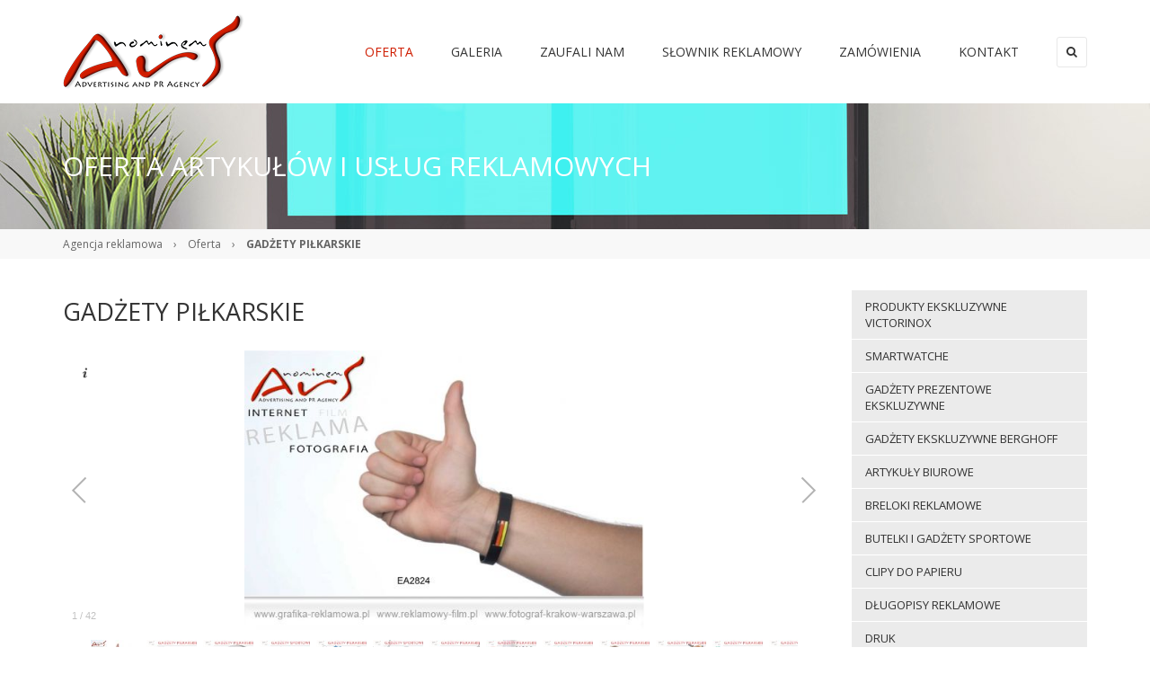

--- FILE ---
content_type: text/html; charset=utf-8
request_url: https://www.grafika-reklamowa.pl/Portfolio-szablon/gadzety-pilkarskie.htm
body_size: 13814
content:
<!DOCTYPE html>
<html lang="pl">
<head>
<meta charset="utf-8">
<title>GADŻETY PIŁKARSKIE - Agencja reklamowa Warszawa, druk, strony www, grafika, fotografia, gadżety reklamowe</title>
<base href="https://www.grafika-reklamowa.pl/">
<meta name="robots" content="index,follow">
<meta name="description" content="">
<meta name="keywords" content="">
<meta name="generator" content="Contao Open Source CMS">
<meta http-equiv="X-UA-Compatible" content="IE=edge">
<meta name="viewport" content="width=device-width, initial-scale=1">
<link rel="stylesheet" href="//fonts.googleapis.com/css?family=Open+Sans:400,700">
<link rel="stylesheet" href="assets/css/ab923a1727ee.css">
<script src="assets/js/3b9df5bbe908.js"></script>
<script src="system/modules/galerie/html/external/galleria/galleria-1.4.2.js"></script>
<style>.ce_text.block{overflow:hidden}#right .mod_navigation{margin-top:35px}#main .mod_navigation ul{list-style:none;margin:0 0 35px 0;padding:0}#main .mod_navigation ul li{margin:0;padding:0;display:inline-block}#main .mod_navigation ul li a{display:block;padding:8px 16px;color:inherit;background:#ebebeb;text-decoration:none;-webkit-border-radius:3px 3px 0 0;-moz-border-radius:3px 3px 0 0;border-radius:3px 3px 0 0;-webkit-transition:all 0.3s ease-in-out;-moz-transition:all 0.3s ease-in-out;-o-transition:all 0.3s ease-in-out;transition:all 0.3s ease-in-out}#main .mod_navigation ul li a:hover,#main .mod_navigation ul li a.active{background:#cf1d00;color:#fff}.header_style_1 #header .mod_navigation .sf-menu ul li a,.header_style_1 #header .mod_t4c_megamenu .sf-menu ul li a{padding:4px 15px}.portfolio_filter{height:auto;line-height:30px}.portfolio_filter.style_4 a{height:30px;line-height:30px}.hidden-offer ul{height:0;overflow:hidden;border:none!important}</style>
<style type="text/css"></style>
<!--[if lt IE 9]><script src="assets/html5shiv/3.7.2/html5shiv-printshiv.min.js"></script><![endif]-->
</head>
<!--Start of Tawk.to Script-->
<script type="text/javascript">var Tawk_API=Tawk_API||{},Tawk_LoadStart=new Date();(function(){var s1=document.createElement("script"),s0=document.getElementsByTagName("script")[0];s1.async=!0;s1.src='https://embed.tawk.to/578625111ca3e686763d8c6e/default';s1.charset='UTF-8';s1.setAttribute('crossorigin','*');s0.parentNode.insertBefore(s1,s0)})()</script>
<!--End of Tawk.to Script-->
<body id="top" class="preload full_width form_style_1 mac chrome webkit ch131  header_style_1   subpage" data-menu-breakpoint="1140" data-header-width="284"  data-header-height="115">
<a href="#" class="t4c_go_top t4c_icon_black t4c_icon_right"><i class="pro-chevron-up"></i></a>
<div id="wrapper" >
<header id="header" class="full_background  sticky">
<div class="container">
<div class="row">
<div class="col-md-12">
<div id="logo">
<a href="https://www.grafika-reklamowa.pl/"><img src="tl_files/img/logo.png" class="logo_default  retina_exist  " alt=""></a>
<a href="https://www.grafika-reklamowa.pl/"><img alt="" class="logo_retina  " width="202" height="85" src="tl_files/img/logo_retina.png"></a>
</div>
<div class="t4c_main_nav menu_style1">
<!-- indexer::stop -->
<nav class="mod_t4c_megamenu block">
<a href="Portfolio-szablon/gadzety-pilkarskie.htm#skipNavigation47" class="invisible">Pomiń nawigacje</a>
<ul class="sf-menu level_1" role="menubar">
<li class="submenu trail hidden-offer first"><a href="oferta-agencja-reklamowa-krakow-warszawa-producent-gadzety.htm" title="Oferta" class="submenu trail hidden-offer first" role="menuitem" aria-haspopup="true"> Oferta<i class="sub pro-angle-down"></i></a>
<ul class=" level_2" role="menu">
<li class="submenu link sibling first"><a href="oferta-798.htm" title="Produkty ekskluzywne VICTORINOX" class="submenu link sibling first" role="menuitem" aria-haspopup="true"> Produkty ekskluzywne VICTORINOX<i class="sub pro-angle-down"></i></a>
<ul class=" level_3" role="menu">
<li class="link first"><a href="Produkty-ekskluzywne-VICTORINOX-gadzety-reklamowe-ekskluzywne.htm" title="Produkty ekskluzywne Victorinox" class="link first" role="menuitem"> Produkty ekskluzywne VICTORINOX</a>
</li>
<li class="link"><a href="oferta-798.htm" title="Produkty Victorinox- oferta" class="link" role="menuitem"> Oferta</a>
</li>
<li class="link last"><a href="cennik-800.htm" title="Produkty Victorinox- cennik" class="link last" role="menuitem"> Cennik</a>
</li>
</ul>
</li>
<li class="submenu link sibling"><a href="oferta-smartwatche-ronenberg.htm" title="Smartwatche" class="submenu link sibling" role="menuitem" aria-haspopup="true"> Smartwatche<i class="sub pro-angle-down"></i></a>
<ul class=" level_3" role="menu">
<li class="link first"><a href="smartwatche-zegarki-elektroniczne.htm" title="Smartwatche" class="link first" role="menuitem"> Smartwatche</a>
</li>
<li class="link"><a href="oferta-smartwatche-ronenberg.htm" title="Smartwatche Roneberg- oferta" class="link" role="menuitem"> Oferta smartwatche Roneberg</a>
</li>
<li class="link"><a href="oferta-804.htm" title="Smartwatche Garett- oferta" class="link" role="menuitem"> Oferta smartwatche Garett</a>
</li>
<li class="link last"><a href="cennik-805.htm" title="Smartwatche- cennik" class="link last" role="menuitem"> Cennik</a>
</li>
</ul>
</li>
<li class="submenu link sibling"><a href="gadzety-prezentowe-ekskluzywne-luksusowe-prezenty.htm" title="Gadżety prezentowe ekskluzywne" class="submenu link sibling" role="menuitem" aria-haspopup="true"> Gadżety prezentowe ekskluzywne<i class="sub pro-angle-down"></i></a>
<ul class=" level_3" role="menu">
<li class="link first"><a href="gadzety-prezentowe-ekskluzywne-luksusowe-prezenty.htm" title="Gadżety prezentowe - PRODUCENT" class="link first" role="menuitem"> Gadżety prezentowe ekskluzywne</a>
</li>
<li class="link"><a href="oferta-808.htm" title="Gadżety prezentowe - OFERTA" class="link" role="menuitem"> Oferta</a>
</li>
<li class="link last"><a href="cennik-810.htm" title="Gadżety prezentowe - CENNIK" class="link last" role="menuitem"> Cennik</a>
</li>
</ul>
</li>
<li class="submenu link sibling"><a href="oferta-813.htm" title="Gadżety  ekskluzywne BERGHOFF" class="submenu link sibling" role="menuitem" aria-haspopup="true"> Gadżety  ekskluzywne BERGHOFF<i class="sub pro-angle-down"></i></a>
<ul class=" level_3" role="menu">
<li class="link first"><a href="gadzety-ekskluzywne-luksusowe-BERGHOFF.htm" title="Gadżety ekskluzywne BergHOFF" class="link first" role="menuitem"> Gadżety ekskluzywne BERGHOFF</a>
</li>
<li class="link"><a href="oferta-813.htm" title="Gadżety ekskluzywne BergHOFF- oferta" class="link" role="menuitem"> Oferta</a>
</li>
<li class="link last"><a href="cennik-815.htm" title="Gadżety ekskluzywne BergHOFF- cennik" class="link last" role="menuitem"> Cennik</a>
</li>
</ul>
</li>
<li class="submenu link sibling"><a href="artykuly-biurowe-reklamowe.htm" title="Artykuły biurowe" class="submenu link sibling" role="menuitem" aria-haspopup="true"> Artykuły biurowe<i class="sub pro-angle-down"></i></a>
<ul class=" level_3" role="menu">
<li class="link first"><a href="artykuly-biurowe-reklamowe.htm" title="Artykuły biurowe reklamowe" class="link first" role="menuitem"> Artykuły biurowe</a>
</li>
<li class="link"><a href="artykuly-biurowe-reklamowe-oferta.htm" title="Artykuły biurowe reklamowe - OFERTA" class="link" role="menuitem"> Oferta</a>
</li>
<li class="link last"><a href="artykuly-biurowe-reklamowe-cennik.htm" title="Artykuły biurowe reklamowe - CENNIK" class="link last" role="menuitem"> Cennik</a>
</li>
</ul>
</li>
<li class="submenu link sibling"><a href="breloki-reklamowe-producent.htm" title="Breloki reklamowe" class="submenu link sibling" role="menuitem" aria-haspopup="true"> Breloki reklamowe<i class="sub pro-angle-down"></i></a>
<ul class=" level_3" role="menu">
<li class="link first"><a href="breloki-reklamowe-producent.htm" title="Breloki reklamowe - PRODUCENT" class="link first" role="menuitem"> Breloki reklamowe</a>
</li>
<li class="link"><a href="breloki-reklamowe-oferta.htm" title="Breloki reklamowe - OFERTA" class="link" role="menuitem"> Oferta</a>
</li>
<li class="link"><a href="breloki-reklamowe-przyklady.htm" title="BRELOKI REKLAMOWE - GALERIA REALIZACJI" class="link" role="menuitem"> Przykłady</a>
</li>
<li class="link last"><a href="breloki-relamowe-cennik.htm" title="Breloki reklamowe - CENNIK" class="link last" role="menuitem"> Cennik</a>
</li>
</ul>
</li>
<li class="submenu link sibling"><a href="butelki-i-gadzety-sportowe-producent.htm" title="Butelki i gadzęty sportowe" class="submenu link sibling" role="menuitem" aria-haspopup="true"> Butelki i gadżety sportowe<i class="sub pro-angle-down"></i></a>
<ul class=" level_3" role="menu">
<li class="link first"><a href="butelki-i-gadzety-sportowe-producent.htm" title="Butelki i gadżety  sportowe-producent" class="link first" role="menuitem"> Butelki i gadżety sportowe-producent</a>
</li>
<li class="link"><a href="butelki-i-gadzety-sportowe-oferta.htm" title="Butelki i gadżety sportowe-oferta" class="link" role="menuitem"> Butelki i gadżety sportowe-oferta</a>
</li>
<li class="link last"><a href="butelki-i-gadzety-sportowe-ceny.htm" title="Butelki i gadżety sportowe-ceny" class="link last" role="menuitem"> Butelki i gadżety sportowe-ceny</a>
</li>
</ul>
</li>
<li class="submenu link sibling"><a href="clipy-do-papieru.htm" title="Clipy do papieru" class="submenu link sibling" role="menuitem" aria-haspopup="true"> Clipy do papieru<i class="sub pro-angle-down"></i></a>
<ul class=" level_3" role="menu">
<li class="link first"><a href="clipy-do-papieru.htm" title="Klipy do papieru i spinacze do papieru - PRODUCENT" class="link first" role="menuitem"> Clipy do papieru</a>
</li>
<li class="link"><a href="Clipy-oferta.htm" title="Klipy do papieru i spinacze do papieru - OFERTA" class="link" role="menuitem"> Oferta Clipy</a>
</li>
<li class="link"><a href="clipy-przyklady.htm" title="Klipy do papieru i spinacze do papieru - GALERIA REALIZACJI" class="link" role="menuitem"> Przykłady</a>
</li>
<li class="link last"><a href="clipy-ceny.htm" title="Klipy do papieru i spinacze do papieru - CENNIK" class="link last" role="menuitem"> Ceny</a>
</li>
</ul>
</li>
<li class="submenu link sibling"><a href="dlugopisy-reklamowe-producent.htm" title="Długopisy reklamowe" class="submenu link sibling" role="menuitem" aria-haspopup="true"> Długopisy reklamowe<i class="sub pro-angle-down"></i></a>
<ul class=" level_3" role="menu">
<li class="link first"><a href="dlugopisy-reklamowe-producent.htm" title="Długopisy Reklamowe, Pióra, Ołówki - PRODUCENT" class="link first" role="menuitem"> Długopisy reklamowe</a>
</li>
<li class="link"><a href="dlugopisy-oferta.htm" title="Długopisy Reklamowe, Pióra, Ołówki - OFERTA" class="link" role="menuitem"> Oferta Długopisy</a>
</li>
<li class="link"><a href="dlugopisy-galeria.htm" title="Długopisy Reklamowe, Pióra, Ołówki - GALERIA REALIZACJI" class="link" role="menuitem"> Przykłady</a>
</li>
<li class="link last"><a href="ceny.htm" title="Długopisy Reklamowe, Pióra, Ołówki - CENNIK" class="link last" role="menuitem"> Ceny</a>
</li>
</ul>
</li>
<li class="submenu link sibling"><a href="druk-producent.htm" title="Druk" class="submenu link sibling" role="menuitem" aria-haspopup="true"> Druk<i class="sub pro-angle-down"></i></a>
<ul class=" level_3" role="menu">
<li class="link first"><a href="druk-producent.htm" title="Druk i wydruki - PRODUCENT" class="link first" role="menuitem"> Druk</a>
</li>
<li class="link"><a href="Druk-oferta.htm" title="Druk i wydruki - OFERTA" class="link" role="menuitem"> Oferta</a>
</li>
<li class="link"><a href="druk-przyklady-realizacji.htm" title="Druk i wydruki - PRZYKŁADY REALIZACJI" class="link" role="menuitem"> Galeria</a>
</li>
<li class="link last"><a href="druk-cennik.htm" title="Druk i wydruki - CENNIK" class="link last" role="menuitem"> Cennik</a>
</li>
</ul>
</li>
<li class="submenu link sibling"><a href="film-reklamowy.htm" title="Film reklamowy" class="submenu link sibling" role="menuitem" aria-haspopup="true"> Film reklamowy<i class="sub pro-angle-down"></i></a>
<ul class=" level_3" role="menu">
<li class="link first"><a href="film-reklamowy.htm" title="Film reklamowy - PRODUCENT" class="link first" role="menuitem"> Film reklamowy</a>
</li>
<li class="link"><a href="film-reklamowy-oferta.htm" title="Film Reklamowy - OFERTA" class="link" role="menuitem"> Oferta film</a>
</li>
<li class="link"><a href="film-reklamowy-co-musisz-wiedziec.htm" title="Film reklamowy - co musisz wiedzieć" class="link" role="menuitem"> Film reklamowy- co musisz wiedzieć</a>
</li>
<li class="link"><a href="film-reklamowy-przyklady.htm" title="Film reklamowy - PRZYKŁADY REALIZACJI" class="link" role="menuitem"> Przykłady</a>
</li>
<li class="link"><a href="film-reklamowy-ceny.htm" title="Film reklamowy - CENNIK" class="link" role="menuitem"> Ceny</a>
</li>
<li class="link last"><a href="poradnik.htm" title="Film reklamowy - Poradnik" class="link last" role="menuitem"> Poradnik</a>
</li>
</ul>
</li>
<li class="submenu link sibling"><a href="fotografia-reklamowa.htm" title="Fotografia" class="submenu link sibling" role="menuitem" aria-haspopup="true"> Fotografia<i class="sub pro-angle-down"></i></a>
<ul class=" level_3" role="menu">
<li class="first"><a href="fotografia-reklamowa.htm" title="Fotografia reklamowa - PRODUCENT" class="first" role="menuitem"> Fotografia</a>
</li>
<li><a href="fotografia-reklamowa-oferta.htm" title="Fotografia reklamowa - OFERTA" role="menuitem"> Oferta</a>
</li>
<li><a href="fotografia-reklamowa-galeria.htm" title="Fotografia reklamowa - GALERIA REALIZACJI" role="menuitem"> Przykłady</a>
</li>
<li class="last"><a href="fotografia-reklamowa-cennik.htm" title="Fotografia reklamowa - CENNIK" class="last" role="menuitem"> Cennik</a>
</li>
</ul>
</li>
<li class="submenu link sibling"><a href="gadzety-drewniane-producent.htm" title="Gadżety drewniane" class="submenu link sibling" role="menuitem" aria-haspopup="true"> Gadżety drewniane<i class="sub pro-angle-down"></i></a>
<ul class=" level_3" role="menu">
<li class="link first"><a href="gadzety-drewniane-producent.htm" title="gadżety drewniane PRODUCENT" class="link first" role="menuitem"> Gadżety drewniane</a>
</li>
<li class="link"><a href="gadzety-drewniane-oferta.htm" title="Gadżety drewniane, produkty z drewna - OFERTA" class="link" role="menuitem"> Oferta</a>
</li>
<li class="link"><a href="gadzety-drewniane-przyklady.htm" title="gadżety drewniane - PRZYKŁADY" class="link" role="menuitem"> Przykłady</a>
</li>
<li class="link last"><a href="gadzety-drewniane-ceny.htm" title="Gadżety drewniane, produkty z drewna - CENNIK" class="link last" role="menuitem"> Ceny</a>
</li>
</ul>
</li>
<li class="submenu link sibling"><a href="ekologiczne-oferta.htm" title="Gadżety ekologiczne" class="submenu link sibling" role="menuitem" aria-haspopup="true"> Gadżety ekologiczne<i class="sub pro-angle-down"></i></a>
<ul class=" level_3" role="menu">
<li class="link first"><a href="gadzety-ekologiczne.htm" title="Gadżety ekologiczne - green gifts, Agencja Reklamowa Warszawa, produkty ekologiczne, produkty biodegradowalne, eko gadżety" class="link first" role="menuitem"> Gadżety ekologiczne</a>
</li>
<li class="link"><a href="ekologiczne-oferta.htm" title="Gadżety ekologiczne - oferta" class="link" role="menuitem"> Oferta eko</a>
</li>
<li class="link"><a href="gadzety-ekologiczne-przyklady.htm" title="Przykłady - green gifts, produkty ekologiczne, produkty biodegradowalne" class="link" role="menuitem"> Przykłady</a>
</li>
<li class="link last"><a href="gadzety-ekologiczne-ceny.htm" title="Cennik - green gifts, produkty ekologiczne, produkty biodegradowalne" class="link last" role="menuitem"> Ceny</a>
</li>
</ul>
</li>
<li class="submenu link sibling"><a href="artykuly-biurowe-reklamowe.htm" title="Gadżety ekskluzywne" class="submenu link sibling" role="menuitem" aria-haspopup="true"> Gadżety ekskluzywne<i class="sub pro-angle-down"></i></a>
<ul class=" level_3" role="menu">
<li class="link first"><a href="gadzety-ekskluzywne-prestizowe-stylowe.htm" title="Artykuły biurowe reklamowe" class="link first" role="menuitem"> Gażety ekskluzywne</a>
</li>
<li class="link"><a href="gadzety-ekskluzywne-oferta.htm" title="Artykuły biurowe reklamowe - OFERTA" class="link" role="menuitem"> Oferta</a>
</li>
<li class="link last"><a href="gadżety-ekskluzywne-cennik-ceny-oferta.htm" title="Artykuły biurowe reklamowe - CENNIK" class="link last" role="menuitem"> Cennik</a>
</li>
</ul>
</li>
<li class="submenu link sibling"><a href="gadzety-elektroniczne-oferta.htm" title="Gadżety elektroniczne" class="submenu link sibling" role="menuitem" aria-haspopup="true"> Gadżety elektroniczne<i class="sub pro-angle-down"></i></a>
<ul class=" level_3" role="menu">
<li class="link first"><a href="gadzety-elektroniczne-producent.htm" title="Gadżety elektroniczne - PRODUCENT" class="link first" role="menuitem"> Gadżety elektroniczne</a>
</li>
<li class="link"><a href="gadzety-elektroniczne-oferta.htm" title="Gadżety elektroniczne i smartwatche- OFERTA" class="link" role="menuitem"> Gadżety elektroniczne- oferta</a>
</li>
<li class="link"><a href="gadzety-elektroniczne-galeria.htm" title="Gadżety elektroniczne- PRZYKŁADY REALIZACJI" class="link" role="menuitem"> Przykłady</a>
</li>
<li class="link last"><a href="gadzety-elektroniczne-cennik.htm" title="Gadżety elektroniczne i smartwatche - CENNIK" class="link last" role="menuitem"> Ceny</a>
</li>
</ul>
</li>
<li class="submenu link sibling"><a href="gadzety-dla-domu-producent.htm" title="Gadżety dla domu" class="submenu link sibling" role="menuitem" aria-haspopup="true"> Gadżety dla domu<i class="sub pro-angle-down"></i></a>
<ul class=" level_3" role="menu">
<li class="link first"><a href="gadzety-dla-domu-producent.htm" title="Gadżety dla domu-producent" class="link first" role="menuitem"> Gadżety dla domu-producent</a>
</li>
<li class="link"><a href="gadzety-dla-domu-oferta.htm" title="Gadżety dla domu-oferta" class="link" role="menuitem"> Gadżety dla domu-oferta</a>
</li>
<li class="link last"><a href="gadzety-dla-domu-ceny.htm" title="Gadżety dla domu - CENNIK" class="link last" role="menuitem"> Gadżety dla domu-ceny</a>
</li>
</ul>
</li>
<li class="submenu link sibling"><a href="gadzety-odblaskowe-producent.htm" title="Gadżety odblaskowe" class="submenu link sibling" role="menuitem" aria-haspopup="true"> Gadżety odblaskowe<i class="sub pro-angle-down"></i></a>
<ul class=" level_3" role="menu">
<li class="link first"><a href="gadzety-odblaskowe-producent.htm" title="Gadżety odblaskowe - PRODUCENT" class="link first" role="menuitem"> Gadżety odblaskowe</a>
</li>
<li class="link"><a href="gadzety-odblaskowe-oferta.htm" title="Gadżety odblaskowe - OFERTA" class="link" role="menuitem"> Oferta</a>
</li>
<li class="link"><a href="gadzety-odblaskowe-galeria.htm" title="Gadżety odblaskowe - PRZYKŁADY REALIZACJI" class="link" role="menuitem"> Przykłady</a>
</li>
<li class="link last"><a href="gadzety-odblaskowe-cennik.htm" title="Gadżety odblaskowe - CENNIK" class="link last" role="menuitem"> Ceny</a>
</li>
</ul>
</li>
<li class="submenu link sibling"><a href="gadzety-okazjonalne-producent.htm" title="Gadżety Świąteczne" class="submenu link sibling" role="menuitem" aria-haspopup="true"> Gadżety Okazjonalne<i class="sub pro-angle-down"></i></a>
<ul class=" level_3" role="menu">
<li class="link first"><a href="gadzety-okazjonalne-producent.htm" title="Gadżety Świąteczne" class="link first" role="menuitem"> Gadżety Okazjonalne</a>
</li>
<li class="link"><a href="przyklady-swieta.htm" title="Gadżety Świąteczne" class="link" role="menuitem"> Przykłady</a>
</li>
<li class="link last"><a href="ceny-swieta.htm" title="Gadżety Świąteczne" class="link last" role="menuitem"> Ceny</a>
</li>
</ul>
</li>
<li class="submenu link sibling"><a href="gadzety-pilkarskie-opis.htm" title="Gadżety piłkarskie" class="submenu link sibling" role="menuitem" aria-haspopup="true"> Gadżety piłkarskie<i class="sub pro-angle-down"></i></a>
<ul class=" level_3" role="menu">
<li class="link first"><a href="gadzety-pilkarskie-opis.htm" title="GADŻETY PIŁKARSKIE i SPORTOWE" class="link first" role="menuitem"> Gadżety piłkarskie</a>
</li>
<li class="link"><a href="gadzety-pilkarskie-oferta.htm" title="Gadżety piłkarskie i sportowe - PRODUCENT" class="link" role="menuitem"> Oferta</a>
</li>
<li><a href="gadzety-pilkarskie-galeria.htm" title="Gadżety piłkarskie i sportowe - PRZYKŁADY REALIZACJI" role="menuitem"> Przykłady</a>
</li>
<li class="last"><a href="gadzety-pilkarskie-cennik.htm" title="Gadżety piłkarskie i sportowe - CENNIK" class="last" role="menuitem"> Ceny</a>
</li>
</ul>
</li>
<li class="submenu link sibling"><a href="gadzety-skorzane-producent.htm" title="Gadżety skórzane" class="submenu link sibling" role="menuitem" aria-haspopup="true"> Gadżety skórzane<i class="sub pro-angle-down"></i></a>
<ul class=" level_3" role="menu">
<li class="link first"><a href="gadzety-skorzane-producent.htm" title="Gadżety skórzane - PRODUCENT" class="link first" role="menuitem"> Gadżety skórzane</a>
</li>
<li class="link"><a href="gadzety-skorzane-oferta.htm" title="Gadżety ze skóry - OFERTA" class="link" role="menuitem"> Oferta</a>
</li>
<li class="link"><a href="gadzety-skorzane-galeria.htm" title="Gadżety ze skóry - PRZYKŁADY REALIZACJI" class="link" role="menuitem"> Przykłady</a>
</li>
<li class="link last"><a href="gadzety-skorzane-cennik.htm" title="Gadżety skórzane - CENNIK" class="link last" role="menuitem"> Ceny</a>
</li>
</ul>
</li>
<li class="submenu link sibling"><a href="izotermiczne-producent.htm" title="Izotermiczne" class="submenu link sibling" role="menuitem" aria-haspopup="true"> Izotermiczne<i class="sub pro-angle-down"></i></a>
<ul class=" level_3" role="menu">
<li class="link first"><a href="izotermiczne-producent.htm" title="Izotermiczne-producent" class="link first" role="menuitem"> Izotermiczne-producent</a>
</li>
<li class="link"><a href="izotermiczne-oferta.htm" title="Izotermiczne-oferta" class="link" role="menuitem"> Izotermiczne-oferta</a>
</li>
<li class="link last"><a href="izotermiczne-ceny.htm" title="Izotermiczne-ceny" class="link last" role="menuitem"> Izotermiczne-ceny</a>
</li>
</ul>
</li>
<li class="submenu link sibling"><a href="kalendarze-reklamowe-arsnominem.htm" title="Gadżety Świąteczne" class="submenu link sibling" role="menuitem" aria-haspopup="true"> Kalendarze reklamowe<i class="sub pro-angle-down"></i></a>
<ul class=" level_3" role="menu">
<li class="link first"><a href="kalendarze-reklamowe-arsnominem.htm" title="Kalendarze reklamowe" class="link first" role="menuitem"> Kalendarze reklamowe</a>
</li>
<li class="link last"><a href="kalendarze-nietypowe.htm" title="Kalendarze nietypowe" class="link last" role="menuitem"> Kalendarze -oferta</a>
</li>
</ul>
</li>
<li class="submenu link sibling"><a href="kartki-zaproszenia.htm" title="Kartki, zaproszenia" class="submenu link sibling" role="menuitem" aria-haspopup="true"> Kartki, zaproszenia<i class="sub pro-angle-down"></i></a>
<ul class=" level_3" role="menu">
<li class="link first"><a href="kartki-zaproszenia.htm" title="Kartki i zaproszenia - PRODUCENT" class="link first" role="menuitem"> Kartki zaproszenia</a>
</li>
<li class="link"><a href="kartki-zaproszenia-oferta.htm" title="Kartki i zaproszenia - OFERTA" class="link" role="menuitem"> Oferta kartki</a>
</li>
<li class="link"><a href="kartki-zaproszenia-przyklady.htm" title="Kartki i zaproszenia okolicznościowe PRZYKŁADY" class="link" role="menuitem"> Przykłady</a>
</li>
<li class="link last"><a href="kartki-zaproszenia-ceny.htm" title="Kartki i zaproszenia - CENNIK" class="link last" role="menuitem"> Ceny</a>
</li>
</ul>
</li>
<li class="submenu link sibling"><a href="kosmetyki-reklamowe-niskie-ceny-oferta.htm" title="Kosmetyki reklamowe" class="submenu link sibling" role="menuitem" aria-haspopup="true"> Kosmetyki reklamowe<i class="sub pro-angle-down"></i></a>
<ul class=" level_3" role="menu">
<li class="link first"><a href="kosmetyki-reklamowe-niskie-ceny-oferta.htm" title="kosmetyki reklamowe- PRODUCENT" class="link first" role="menuitem"> Kosmetyki reklamowe</a>
</li>
<li class="link"><a href="kosmetyki-reklamowe-oferta.htm" title="Kosmetyki reklamowe - OFERTA" class="link" role="menuitem"> Oferta</a>
</li>
<li class="link"><a href="Kosmetyki-reklamowe-przyklady.htm" title="Kosmetyki reklamowe - PRZYKŁADY" class="link" role="menuitem"> Przykłady</a>
</li>
<li class="link last"><a href="ceny-790.htm" title="Kosmetyki reklamowe, kosmetyki z logo - CENNIK" class="link last" role="menuitem"> Ceny</a>
</li>
</ul>
</li>
<li class="submenu link sibling"><a href="kostka-reklamowa.htm" title="Kostki reklamowe" class="submenu link sibling" role="menuitem" aria-haspopup="true"> Kostki reklamowe<i class="sub pro-angle-down"></i></a>
<ul class=" level_3" role="menu">
<li class="link first"><a href="kostka-reklamowa.htm" title="Magiczne kostki" class="link first" role="menuitem"> Kostka reklamowa</a>
</li>
<li class="link"><a href="kostka-reklamowa-oferta.htm" title="Kostka reklamowa - oferta" class="link" role="menuitem"> Oferta</a>
</li>
<li class="link"><a href="kostka-reklamowa-przyklady.htm" title="Przykłady - magiczna kostka" class="link" role="menuitem"> Przykłady</a>
</li>
<li class="link last"><a href="kostka-reklamowa-cennik.htm" title="Cennik - magiczna kostka" class="link last" role="menuitem"> Ceny</a>
</li>
</ul>
</li>
<li class="submenu link sibling"><a href="kubki-filizanki.htm" title="Kubki, filiżanki, szklanki" class="submenu link sibling" role="menuitem" aria-haspopup="true"> Kubki, filiżanki, szklanki<i class="sub pro-angle-down"></i></a>
<ul class=" level_3" role="menu">
<li class="first"><a href="kubki-filizanki.htm" title="Kubki, filiżanki, szklanki reklamowe - PRODUCENT" class="first" role="menuitem"> Kubki, filiżanki</a>
</li>
<li><a href="kubki-oferta.htm" title="Kubki, filiżanki, szklanki reklamowe - OFERTA" role="menuitem"> Oferta</a>
</li>
<li><a href="kubki-przyklady.htm" title="Kubki, filiżanki, szklanki reklamowe - PRZYKŁADY REALIZACJI" role="menuitem"> Przykłady</a>
</li>
<li class="last"><a href="kubki-ceny.htm" title="Kubki, filiżanki, szklanki reklamowe - CENNIK" class="last" role="menuitem"> Ceny</a>
</li>
</ul>
</li>
<li class="submenu link sibling"><a href="latarki-nebo-najnizsza-cena-oferta.htm" title="LATARKI NEBO" class="submenu link sibling" role="menuitem" aria-haspopup="true"> LATARKI NEBO<i class="sub pro-angle-down"></i></a>
<ul class=" level_3" role="menu">
<li class="first"><a href="latarki-nebo-gadzety-elektroniczne-elaktronika.htm" title="Kubki, filiżanki, szklanki reklamowe - PRODUCENT" class="first" role="menuitem"> LATARKI NEBO</a>
</li>
<li><a href="latarki-nebo-najnizsza-cena-oferta.htm" title="Latarki NEBO- oferta" role="menuitem"> Oferta</a>
</li>
<li class="last"><a href="ceny-820.htm" title="Latarki Nebo- cennik" class="last" role="menuitem"> Ceny</a>
</li>
</ul>
</li>
<li class="submenu link sibling"><a href="ladowarki-power-bank-producent.htm" title="ŁADOWARKI, POWER BANK" class="submenu link sibling" role="menuitem" aria-haspopup="true"> ŁADOWARKI, POWER BANK<i class="sub pro-angle-down"></i></a>
<ul class=" level_3" role="menu">
<li class="link first"><a href="ladowarki-power-bank-producent.htm" title="ŁADOWARKI, POWER BANK - producent" class="link first" role="menuitem"> ŁADOWARKI, POWER BANK</a>
</li>
<li class="link"><a href="ladowarki-power-bank-oferta.htm" title="ŁADOWARKI, POWER BANK - oferta" class="link" role="menuitem"> Oferta</a>
</li>
<li class="link last"><a href="cennik.653.htm" title="ŁADOWARKI, POWER BANK" class="link last" role="menuitem"> Cennik</a>
</li>
</ul>
</li>
<li class="submenu link sibling"><a href="magnesy-reklamowe-producent.htm" title="Magnesy i przypinki" class="submenu link sibling" role="menuitem" aria-haspopup="true"> Magnesy i przypinki<i class="sub pro-angle-down"></i></a>
<ul class=" level_3" role="menu">
<li class="link first"><a href="magnesy-reklamowe-producent.htm" title="Magnesy reklamowe-producent" class="link first" role="menuitem"> Magnesy i przypinki-producent</a>
</li>
<li class="link"><a href="magnesy-reklamowe-oferta.htm" title="Magnesy reklamowe-oferta" class="link" role="menuitem"> Magnesy i przypinki-oferta</a>
</li>
<li class="link"><a href="przyklady.711.htm" title="Magnesy i przypinki - PRZYKŁADY" class="link" role="menuitem"> Przykłady</a>
</li>
<li class="link last"><a href="magnesy-reklamowe-ceny.712.htm" title="Magnesy reklamowe-ceny" class="link last" role="menuitem"> Magnesy i przypinki-ceny</a>
</li>
</ul>
</li>
<li class="submenu link sibling"><a href="naklejki-reklamowe-producent.htm" title="Naklejki reklamowe" class="submenu link sibling" role="menuitem" aria-haspopup="true"> Naklejki reklamowe<i class="sub pro-angle-down"></i></a>
<ul class=" level_3" role="menu">
<li class="link first"><a href="naklejki-reklamowe-producent.htm" title="Naklejki reklamowe - PRODUCENT" class="link first" role="menuitem"> Naklejki reklamowe</a>
</li>
<li class="link"><a href="naklejki-reklamowe-oferta.htm" title="Naklejki reklamowe - OFERTA" class="link" role="menuitem"> Oferta</a>
</li>
<li class="link"><a href="naklejki-reklamowe-przyklady.htm" title="Naklejki reklamowe - PRZYKŁADY REALIZACJI" class="link" role="menuitem"> Przyklady</a>
</li>
<li class="link last"><a href="naklejki-reklamowe-cennik.htm" title="Naklejki reklamowe - CENNIK" class="link last" role="menuitem"> Cennik</a>
</li>
</ul>
</li>
<li class="submenu link sibling"><a href="narzedzai-multitoole-duzy-wybor-markowe-niskie-ceny.htm" title="Narzędzia i multitoole" class="submenu link sibling" role="menuitem" aria-haspopup="true"> Narzędzia multitoole<i class="sub pro-angle-down"></i></a>
<ul class=" level_3" role="menu">
<li class="link first"><a href="narzedzai-multitoole-duzy-wybor-markowe-niskie-ceny.htm" title="Narzędzia i multitoole" class="link first" role="menuitem"> Narzędzia i multitoole</a>
</li>
<li class="link"><a href="narzedzia-multitoole-oferta-markowe-niskie-ceny-promocja.htm" title="Narzędzia i multitoole- - OFERTA" class="link" role="menuitem"> Oferta</a>
</li>
<li class="link last"><a href="cennik-narzedzia-multitoole-markowe-niskie-ceny.htm" title="Artykuły biurowe reklamowe - CENNIK" class="link last" role="menuitem"> Cennik</a>
</li>
</ul>
</li>
<li class="submenu link sibling"><a href="notesy-bloczki.htm" title="Notesy i bloczki" class="submenu link sibling" role="menuitem" aria-haspopup="true"> Notesy i bloczki<i class="sub pro-angle-down"></i></a>
<ul class=" level_3" role="menu">
<li class="link first"><a href="notesy-bloczki.htm" title="Notesy i bloczki - PRODUCENT" class="link first" role="menuitem"> Notesy i bloczki</a>
</li>
<li class="link"><a href="notesy-bloczki-oferta.htm" title="Notesy i bloczki - OFERTA" class="link" role="menuitem"> Oferta</a>
</li>
<li class="link"><a href="notesy-bloczki-przyklady.htm" title="Notesy i bloczki - GALERIA REALIZACJI" class="link" role="menuitem"> Przykłady</a>
</li>
<li class="link last"><a href="notesy-bloczki-ceny.htm" title="Notesy i bloczki - CENNIK" class="link last" role="menuitem"> Ceny</a>
</li>
</ul>
</li>
<li class="submenu link sibling"><a href="odziez-reklamowa.htm" title="Odzież reklamowa" class="submenu link sibling" role="menuitem" aria-haspopup="true"> Odzież reklamowa<i class="sub pro-angle-down"></i></a>
<ul class=" level_3" role="menu">
<li class="link first"><a href="odziez-reklamowa.htm" title="Odzież reklamowa - PRODUCENT" class="link first" role="menuitem"> Odzież reklamowa</a>
</li>
<li class="link"><a href="odziez-reklamowa-oferta.htm" title="Odzież reklamowa - OFERTA" class="link" role="menuitem"> Oferta</a>
</li>
<li class="link"><a href="odziez-reklamowa-przyklady.htm" title="Odzież reklamowa - PRZYKŁADY REALIZACJI" class="link" role="menuitem"> Galeria</a>
</li>
<li class="link last"><a href="odziez-reklamowa-ceny.htm" title="Odzież reklamowa - CENNIK" class="link last" role="menuitem"> Ceny</a>
</li>
</ul>
</li>
<li class="submenu link sibling"><a href="pamieciUSB-producent.htm" title="Pamięci USB" class="submenu link sibling" role="menuitem" aria-haspopup="true"> Pamięci USB<i class="sub pro-angle-down"></i></a>
<ul class=" level_3" role="menu">
<li class="link first"><a href="pamieciUSB-producent.htm" title="Pamięci USB - PRODUCENT" class="link first" role="menuitem"> Usb-mp3-mp4</a>
</li>
<li class="link"><a href="pamieci-USB-oferta.htm" title="Pamięci USB - OFERTA" class="link" role="menuitem"> Oferta</a>
</li>
<li class="link"><a href="pamieci-USB-przyklady.htm" title="Pamięci USB - GALERIA REALIZACJI" class="link" role="menuitem"> Przykłady</a>
</li>
<li class="link last"><a href="pamieci-USB-cennik.htm" title="Pamięci USB - CENNIK" class="link last" role="menuitem"> Ceny</a>
</li>
</ul>
</li>
<li class="submenu link sibling"><a href="tanie-parasole-reklamowe.htm" title="Parasole reklamowe" class="submenu link sibling" role="menuitem" aria-haspopup="true"> Parasole reklamowe<i class="sub pro-angle-down"></i></a>
<ul class=" level_3" role="menu">
<li class="link first"><a href="tanie-parasole-reklamowe.htm" title="Parasole reklamowe - PRODUCENT" class="link first" role="menuitem"> Parasole reklamowe</a>
</li>
<li class="link"><a href="parasole-reklamowe-oferta.htm" title="Parasole reklamowe - OFERTA" class="link" role="menuitem"> oferta</a>
</li>
<li class="link"><a href="przyklady.htm" title="Parasole reklamowe - GALERIA REALIZACJI" class="link" role="menuitem"> Przyklady</a>
</li>
<li class="link last"><a href="parasole-reklamowe-cennik.htm" title="Parasole reklamowe - CENNIK" class="link last" role="menuitem"> Ceny</a>
</li>
</ul>
</li>
<li class="submenu link sibling"><a href="pilki-reklamowe.htm" title="Piłki reklamowe" class="submenu link sibling" role="menuitem" aria-haspopup="true"> Piłki reklamowe<i class="sub pro-angle-down"></i></a>
<ul class=" level_3" role="menu">
<li class="link first"><a href="pilki-reklamowe.htm" title="Piłki reklamowe - PRODUCENT" class="link first" role="menuitem"> Piłki reklamowe</a>
</li>
<li class="link"><a href="pilki-reklamowe-oferta.htm" title="Piłki reklamowe - OFERTA" class="link" role="menuitem"> Piłki reklamowe-oferta</a>
</li>
<li class="link last"><a href="pilki-reklamowe-cennik.htm" title="Piłki reklamowe - CENNIK" class="link last" role="menuitem"> Piłki reklamowe-cennik</a>
</li>
</ul>
</li>
<li class="submenu link sibling"><a href="podstawki-do-wydawania-reszty.htm" title="Podstawki i podkładki" class="submenu link sibling" role="menuitem" aria-haspopup="true"> Podstawki i podkładki<i class="sub pro-angle-down"></i></a>
<ul class=" level_3" role="menu">
<li class="link first"><a href="podstawki-do-wydawania-reszty.htm" title="Podstawki do wydawania reszty, bilownice - PRODUCENT" class="link first" role="menuitem"> Podstawki i podkładki</a>
</li>
<li class="link"><a href="podstawki-oferta.htm" title="Podstawki do wydawania reszty, bilownice - OFERTA" class="link" role="menuitem"> Oferta</a>
</li>
<li class="link"><a href="podstawki-przyklady.htm" title="Podstawki do wydawania reszty, bilownice - GALERIA REALIZACJI" class="link" role="menuitem"> Przykłady</a>
</li>
<li class="link last"><a href="podstawki-ceny.htm" title="Podstawki do wydawania reszty, bilownice - CENNIK" class="link last" role="menuitem"> Ceny</a>
</li>
</ul>
</li>
<li class="submenu link sibling"><a href="pompony-reklamowe.htm" title="Pompony i maskotki reklamowe" class="submenu link sibling" role="menuitem" aria-haspopup="true"> Pompony i maskotki reklamowe<i class="sub pro-angle-down"></i></a>
<ul class=" level_3" role="menu">
<li class="link first"><a href="pompony-reklamowe.htm" title="Pompony i breloki - pompony reklamowe, Agencja Reklamowa Warszawa, breloki reklamowe, czupurki, linijki reklamowe" class="link first" role="menuitem"> Pompony i maskotki reklamowe</a>
</li>
<li class="link"><a href="pompony-reklamowe-oferta.htm" title="Oferta" class="link" role="menuitem"> Oferta</a>
</li>
<li class="link"><a href="pompony-reklamowe-przyklady.htm" title="Przykłady - pompony reklamowe, breloki reklamowe, czupurki, linijki reklamowe" class="link" role="menuitem"> Przykłady</a>
</li>
<li class="link last"><a href="pompony-reklamowe-ceny.htm" title="Ceny - pompony reklamowe, breloki reklamowe, czupurki, linijki reklamowe" class="link last" role="menuitem"> Ceny</a>
</li>
</ul>
</li>
<li class="submenu link sibling"><a href="grafika-reklamowa.htm" title="Projekty graficzne" class="submenu link sibling" role="menuitem" aria-haspopup="true"> Projekty graficzne<i class="sub pro-angle-down"></i></a>
<ul class=" level_3" role="menu">
<li class="link first"><a href="grafika-reklamowa.htm" title="Projekty graficzne - PRODUCENT" class="link first" role="menuitem"> Projekty</a>
</li>
<li class="link"><a href="grafika-reklamowa-oferta.htm" title="Projekty graficzne - OFERTA" class="link" role="menuitem"> Oferta</a>
</li>
<li class="link"><a href="grafika-reklamowa-przyklady.htm" title="Projekty graficzne - GALERIA REALIZACJI" class="link" role="menuitem"> Przykłady</a>
</li>
<li class="link last"><a href="projekty-graficzne-ceny.htm" title="Projekty graficzne - CENNIK" class="link last" role="menuitem"> Ceny</a>
</li>
</ul>
</li>
<li class="submenu link sibling"><a href="puchary-medale-producent.htm" title="Puchary, medale" class="submenu link sibling" role="menuitem" aria-haspopup="true"> Puchary, medale<i class="sub pro-angle-down"></i></a>
<ul class=" level_3" role="menu">
<li class="link first"><a href="puchary-medale-producent.htm" title="Puchary, medale-producent" class="link first" role="menuitem"> Puchary, medale-producent</a>
</li>
<li class="link"><a href="puchary-medale-oferta.htm" title="Puchary, medale-oferta" class="link" role="menuitem"> Puchary, medale-oferta</a>
</li>
<li class="link"><a href="przyklady-752.htm" title="Puchary, medale - PRZYKŁADY REALIZACJI" class="link" role="menuitem"> Przykłady</a>
</li>
<li class="link last"><a href="puchary-medale-ceny.htm" title="Puchary, medale-ceny" class="link last" role="menuitem"> Puchary, medale-ceny</a>
</li>
</ul>
</li>
<li class="submenu link sibling"><a href="reklama-wizualna.htm" title="Reklama wizualna" class="submenu link sibling" role="menuitem" aria-haspopup="true"> Reklama wizualna<i class="sub pro-angle-down"></i></a>
<ul class=" level_3" role="menu">
<li class="link first"><a href="reklama-wizualna.htm" title="Reklama wizualna - neony, Agencja Reklamowa Warszawa, kasetony, szyldy, bannery, billboardy, roll upy" class="link first" role="menuitem"> Reklama wizualna</a>
</li>
<li class="link"><a href="reklama-wizualna-oferta.htm" title="Oferta" class="link" role="menuitem"> Oferta</a>
</li>
<li class="link"><a href="reklama-wizualna-przyklady.htm" title="Przykłady -  neony, kasetony, szyldy, bannery, billboardy, roll upy" class="link" role="menuitem"> Przykłady</a>
</li>
<li class="link last"><a href="reklama-wizualna-ceny.htm" title="Cennik - neony, kasetony, szyldy, bannery, billboardy, roll upy" class="link last" role="menuitem"> Ceny</a>
</li>
</ul>
</li>
<li class="submenu link sibling"><a href="reklama-z-kodem-QR.htm" title="Reklama z kodem QR" class="submenu link sibling" role="menuitem" aria-haspopup="true"> Reklama z kodem QR<i class="sub pro-angle-down"></i></a>
<ul class=" level_3" role="menu">
<li class="link first"><a href="reklama-z-kodem-QR.htm" title="Reklama z kodem QR - PRODUCENT" class="link first" role="menuitem"> Reklama z kodem QR</a>
</li>
<li class="link"><a href="przyklady.478.htm" title="Reklama z kodem QR - GALERIA REALIZACJI" class="link" role="menuitem"> Przykłady</a>
</li>
<li class="link last"><a href="cennik.htm" title="Reklama z kodem QR - CENNIK" class="link last" role="menuitem"> Cennik</a>
</li>
</ul>
</li>
<li class="submenu link sibling"><a href="ekspozycje-targowe.htm" title="Roll up, ścianki i inne" class="submenu link sibling" role="menuitem" aria-haspopup="true"> Roll up, ścianki i inne<i class="sub pro-angle-down"></i></a>
<ul class=" level_3" role="menu">
<li class="link first"><a href="ekspozycje-targowe.htm" title="Roll up, Ścianki i inne ekspozytory - PRODUCENT" class="link first" role="menuitem"> Ekspozycje</a>
</li>
<li class="link"><a href="ekspozycje-targowe-oferta.htm" title="Roll up, Ścianki i inne ekspozytory - OFERTA" class="link" role="menuitem"> Oferta</a>
</li>
<li class="link"><a href="ekspozycje-targowe-przyklady.htm" title="Roll up, Ścianki i inne ekspozytory - PRZYKŁADY REALIZACJI" class="link" role="menuitem"> Przykłady</a>
</li>
<li class="link last"><a href="ekspozycje-targowe-ceny.htm" title="Roll up, Ścianki i inne ekspozytory - CENNIK" class="link last" role="menuitem"> Ceny</a>
</li>
</ul>
</li>
<li class="submenu link sibling"><a href="artykuly-biurowe-reklamowe.htm" title="ROŚLINY REKLAMOWE" class="submenu link sibling" role="menuitem" aria-haspopup="true"> ROŚLINY REKLAMOWE<i class="sub pro-angle-down"></i></a>
<ul class=" level_3" role="menu">
<li class="link first"><a href="rosliny-reklamowe-eko-upominki-spersonalizowane-rosliny-kwiaty-cena-cenniki-ceny-oferta.htm" title="Artykuły biurowe reklamowe" class="link first" role="menuitem"> Rośliny reklamowe</a>
</li>
<li class="link"><a href="rosliny-rekalmowe-ekologiczne-gadzety-ceny-cenniki-cena-oferta.htm" title="Rośliny reklamowe" class="link" role="menuitem"> Oferta</a>
</li>
<li class="link last"><a href="ceny-cenniki-cena-oferta-rosliny-eko-upominki-eko-gadzety.htm" title="Artykuły biurowe reklamowe - CENNIK" class="link last" role="menuitem"> Cennik</a>
</li>
</ul>
</li>
<li class="submenu link sibling"><a href="slodycze-reklamowe-producent.htm" title="Słodycze reklamowe i produkty spożywcze" class="submenu link sibling" role="menuitem" aria-haspopup="true"> Słodycze reklamowe i produkty spożywcze<i class="sub pro-angle-down"></i></a>
<ul class=" level_3" role="menu">
<li class="link first"><a href="slodycze-reklamowe-producent.htm" title="Słodycze reklamowe - PRODUCENT" class="link first" role="menuitem"> Słodycze reklamowe i produkty spożywcze</a>
</li>
<li class="link"><a href="slodycze-reklamowe-oferta.htm" title="Słodycze reklamowe - OFERTA" class="link" role="menuitem"> Oferta</a>
</li>
<li class="link"><a href="slodycze-reklamowe-galeria.htm" title="Słodycze reklamowe - GALERIA REALIZACJI" class="link" role="menuitem"> Przykłady</a>
</li>
<li class="link last"><a href="slodycze-reklamowe-cennik.htm" title="Słodycze reklamowe - CENNIK" class="link last" role="menuitem"> Ceny</a>
</li>
</ul>
</li>
<li class="submenu link sibling"><a href="smycze-reklamowe-producent.htm" title="Smycze reklamowe" class="submenu link sibling" role="menuitem" aria-haspopup="true"> Smycze reklamowe<i class="sub pro-angle-down"></i></a>
<ul class=" level_3" role="menu">
<li class="link first"><a href="smycze-reklamowe-producent.htm" title="Smycze reklamowe-producent" class="link first" role="menuitem"> Smycze reklamowe-producent</a>
</li>
<li class="link"><a href="smycze-reklamowe-oferta.htm" title="Smycze reklamowe-oferta" class="link" role="menuitem"> Smycze reklamowe-oferta</a>
</li>
<li class="link last"><a href="smycze-reklamowe-ceny.htm" title="Smycze reklamowe-ceny" class="link last" role="menuitem"> Smycze reklamowe-ceny</a>
</li>
</ul>
</li>
<li class="submenu link sibling"><a href="strony-www.htm" title="Strony WWW" class="submenu link sibling" role="menuitem" aria-haspopup="true"> Strony WWW<i class="sub pro-angle-down"></i></a>
<ul class=" level_3" role="menu">
<li class="link first"><a href="strony-www.htm" title="Strony WWW - SEO, Agencja Reklamowa Warszawa, optymalizacja, strony WWW, sklepy internetowe" class="link first" role="menuitem"> Strony WWW</a>
</li>
<li class="link"><a href="strony-www-oferta.htm" title="Oerta budowy stron www serwisy internetowe" class="link" role="menuitem"> Oferta</a>
</li>
<li class="link"><a href="strony-www-przyklady.htm" title="Przykłady - SEO, optymalizacja, strony WWW, sklepy internetowe" class="link" role="menuitem"> Przykłady</a>
</li>
<li class="link last"><a href="strony-www-ceny.htm" title="Ceny - SEO, optymalizacja, strony WWW, sklepy internetowe" class="link last" role="menuitem"> Ceny</a>
</li>
</ul>
</li>
<li class="submenu link sibling"><a href="tanie-torby-reklamowe.htm" title="Gadżety Świąteczne" class="submenu link sibling" role="menuitem" aria-haspopup="true"> Torby reklamowe<i class="sub pro-angle-down"></i></a>
<ul class=" level_3" role="menu">
<li class="link first last"><a href="tanie-torby-reklamowe.htm" title="Torby reklamowe" class="link first last" role="menuitem"> Torby reklamowe</a>
</li>
</ul>
</li>
<li class="submenu link sibling"><a href="zakladki-magnetyczne.htm" title="Zakładki do książek" class="submenu link sibling" role="menuitem" aria-haspopup="true"> Zakładki do książek<i class="sub pro-angle-down"></i></a>
<ul class=" level_3" role="menu">
<li class="link first"><a href="zakladki-magnetyczne.htm" title="Zakładki magnetyczne i inne zakładki - PRODUCENT" class="link first" role="menuitem"> Zakładki magnetyczne</a>
</li>
<li class="link"><a href="zakladki-magnetyczne-oferta.htm" title="Zakładki magnetyczne i inne zakładki - OFERTA" class="link" role="menuitem"> Oferta</a>
</li>
<li class="link"><a href="zakladki-magnetyczne-przyklady.htm" title="Zakładki magnetyczne i inne zakładki- GALERIA REALIZACJI" class="link" role="menuitem"> Przykłady</a>
</li>
<li class="link last"><a href="zakladki-magnetyczne-ceny.htm" title="Zakładki magnetyczne i inne zakładki - CENNIK." class="link last" role="menuitem"> Ceny</a>
</li>
</ul>
</li>
<li class="submenu link sibling last"><a href="zegary-reklamowe-producent.htm" title="Zegary reklamowe" class="submenu link sibling last" role="menuitem" aria-haspopup="true"> Zegary reklamowe<i class="sub pro-angle-down"></i></a>
<ul class=" level_3" role="menu">
<li class="link first"><a href="zegary-reklamowe-producent.htm" title="Zegary reklamowe-producent" class="link first" role="menuitem"> Zegary reklamowe-producent</a>
</li>
<li class="link"><a href="zegary-reklamowe-oferta.htm" title="Zegary reklamowe-oferta" class="link" role="menuitem"> Zegary reklamowe-oferta</a>
</li>
<li class="link last"><a href="zegary-reklamowe-ceny.htm" title="Zegary reklamowe - ceny" class="link last" role="menuitem"> Zegary reklamowe-ceny</a>
</li>
</ul>
</li>
</ul>
</li>
<li class="submenu"><a href="puchary-medale-galeria.htm" title="Galeria" class="submenu" role="menuitem"> Galeria<i class="sub pro-angle-down"></i></a>
<div id="megamenu_1" class="sf-mega  sf-mega-fullwidth" style="background-repeat: ;background-position: ;" >
<div class="ce_t4c_column_wrapper_start default row block" >
<div id="t4c_column_12921" class="ce_t4c_column_start  col-sm-3   block">
<!-- indexer::stop -->
<nav class="mod_customnav block">
<a href="Portfolio-szablon/gadzety-pilkarskie.htm#skipNavigation85" class="invisible">Pomiń nawigacje</a>
<ul class="level_1" role="menubar">
<li class="link first"><a href="bannery-rollupy.htm" title="Bannery, Roll up, Stoiska - PRODUCENT, przykłady realizacji" class="link first" role="menuitem"> Bannery, rollupy</a></li>
<li class="link"><a href="billboardy-reklamowe.htm" title="Billboardy druk i projekty - PRODUCENT, przykłady realizacji" class="link" role="menuitem"> Billboard</a></li>
<li class="link"><a href="breloki-reklamowe.htm" title="Breloki reklamowe - PRODUCENT, przykłady realizacji" class="link" role="menuitem"> Breloki reklamowe</a></li>
<li class="link"><a href="buttony.htm" title="Buttony i przypinki - PRODUCENT, przykłady realizacji" class="link" role="menuitem"> Buttony</a></li>
<li class="link"><a href="cd-galeria.htm" title="CD i DVD z nadrukiem reklamowym - PRODUCENT, przykłady realizacji" class="link" role="menuitem"> CD</a></li>
<li class="link"><a href="clipy-do-papieru-galeria.htm" title="Klipy do papieru - PRODUCENT, przykłady realizacji" class="link" role="menuitem"> Clipy do papieru</a></li>
<li class="link"><a href="dlugopisy-galeria-realizacji.htm" title="Długopisy, pióra i komplety piśmiennicze - PRODUCENT, przykłady realizacji" class="link" role="menuitem"> Długopisy</a></li>
<li class="link"><a href="druk-galeria.htm" title="Druk i projekty - PRODUCENT, przykłady realizacji" class="link" role="menuitem"> Druk &#40;teczki i inne&#41;</a></li>
<li class="link"><a href="film-reklamowy-producent.htm" title="Film Reklamowy - PRODUCENT, przykłady realizacji" class="link" role="menuitem"> Film</a></li>
<li class="link"><a href="flagi-reklamowe-producent.htm" title="Flagi Reklamowe - PRODUCENT, przykłady realizacji" class="link" role="menuitem"> Flagi</a></li>
<li class="link"><a href="fotografia-reklamowa-producent.htm" title="Fotografia Reklamowa - PRODUCENT, przykłady realizacji" class="link" role="menuitem"> Fotografia reklamowa</a></li>
<li class="link"><a href="gadzety-drewniane-galeria.htm" title="Gadżety z drewna - PRODUCENT, przykłady realizacji" class="link" role="menuitem"> Gadżety drewniane</a></li>
<li class="link last"><a href="gadzety-ekologiczne-galeria.htm" title="Gadżety ekologiczne - PRODUCENT, przykłady realizacji" class="link last" role="menuitem"> Gadżety ekologiczne</a></li>
</ul>
<a id="skipNavigation85" class="invisible">&nbsp;</a>
</nav>
<!-- indexer::continue -->
</div>
<div id="t4c_column_12923" class="ce_t4c_column_start  col-sm-3   block">
<!-- indexer::stop -->
<nav class="mod_customnav block">
<a href="Portfolio-szablon/gadzety-pilkarskie.htm#skipNavigation86" class="invisible">Pomiń nawigacje</a>
<ul class="level_1" role="menubar">
<li class="link first"><a href="gadzety-reklamowe-galeria.htm" title="Gadżety reklamowe - PRODUCENT, przykłady realizacji" class="link first" role="menuitem"> Gadżety reklamowe</a></li>
<li class="link"><a href="gazetki-reklamowe-producent.htm" title="Gazetki reklamowe - PRODUCENT, przykłady realizacji" class="link" role="menuitem"> Gazetki reklamowe</a></li>
<li class="link"><a href="grafika-reklamowa-producent.htm" title="Grafika reklamowa - PRODUCENT, przykłady realizacji" class="link" role="menuitem"> Grafika reklamowa</a></li>
<li class="link"><a href="identyfikatory-producent.htm" title="Identyfikatory - PRODUCENT, przykłady realizacji" class="link" role="menuitem"> Identyfikatory</a></li>
<li class="link"><a href="kalendarze-projekt-i-druk.htm" title="Kalendarze - PRODUCENT, przykłady realizacji" class="link" role="menuitem"> Kalendarze</a></li>
<li class="link"><a href="kartki-i-zaproszenia.htm" title="Kartki i zaproszenia - PRODUCENT, przykłady realizacji" class="link" role="menuitem"> Kartki i zaproszenia</a></li>
<li class="link"><a href="kasetony-tablice.htm" title="Kasetony i tablice - PRODUCENT, przykłady realizacji" class="link" role="menuitem"> Kasetony, tablice</a></li>
<li class="link"><a href="katalogi-producent.htm" title="Katalogi - PRODUCENT, przykłady realizacji" class="link" role="menuitem"> Katalogi</a></li>
<li class="link"><a href="koperty-reklamowe-producent.htm" title="Koperty Reklamowe - PRODUCENT, przykłady realizacji" class="link" role="menuitem"> Koperty</a></li>
<li class="link"><a href="koszulki-tekstylia-producent.htm" title="Koszulki, polary i czapki - PRODUCENT, przykłady realizacji" class="link" role="menuitem"> Koszulki, tekstylia</a></li>
<li class="link"><a href="ksiegi-pamiatkowe-producent.htm" title="Księgi pamiątkowe - PRODUCENT, przykłady realizacji" class="link" role="menuitem"> Księgi pamiątkowe</a></li>
<li class="link last"><a href="kubki-reklamowe-producent.htm" title="Kubki reklamowe - PRODUCENT, przykłady realizacji" class="link last" role="menuitem"> Kubki reklamowe</a></li>
</ul>
<a id="skipNavigation86" class="invisible">&nbsp;</a>
</nav>
<!-- indexer::continue -->
</div>
<div id="t4c_column_12925" class="ce_t4c_column_start  col-sm-3   block">
<!-- indexer::stop -->
<nav class="mod_customnav block">
<a href="Portfolio-szablon/gadzety-pilkarskie.htm#skipNavigation87" class="invisible">Pomiń nawigacje</a>
<ul class="level_1" role="menubar">
<li class="link first"><a href="linijki-reklamowe-producent.htm" title="Linijki reklamowe - PRODUCENT, przykłady realizacji" class="link first" role="menuitem"> Linijki reklamowe</a></li>
<li class="link"><a href="logotypy-loga-producent.htm" title="Projekty logo i logotypy - PRODUCENT, przykłady realizacji" class="link" role="menuitem"> Loga, logotypy</a></li>
<li class="link"><a href="menu-producent.htm" title="Menu - PRODUCENT, przykłady realizacji" class="link" role="menuitem"> Menu</a></li>
<li class="link"><a href="naklejki-i-litery.htm" title="Naklejki reklamowe w różnych wielkościach - PRODUCENT, przykłady realizacji" class="link" role="menuitem"> Naklejki i litery</a></li>
<li class="link"><a href="namioty-reklamowe-producent.htm" title="Namioty reklamowe - PRODUCENT, przykłady realizacji" class="link" role="menuitem"> Namioty reklamowe</a></li>
<li class="link"><a href="notesy-firmowe-galeria.htm" title="Notesy reklamowe - PRODUCENT, przykłady realizacji" class="link" role="menuitem"> Notesy firmowe</a></li>
<li class="link"><a href="opakowania-i-pudelka.htm" title="Opakowania, pudełka, reklamówki - PRODUCENT, przykłady realizacji" class="link" role="menuitem"> Opakowania, pudełka</a></li>
<li class="link"><a href="pamieci-usb-galeria.htm" title="Pamięci USB - PRODUCENT, przykłady realizacji" class="link" role="menuitem"> Pamieci USB</a></li>
<li class="link"><a href="papier-firmowy-galeria.htm" title="Papier firmowy - PRODUCENT, przykłady realizacji" class="link" role="menuitem"> Papier firmowy</a></li>
<li class="link"><a href="parasole-reklamowe-producent.htm" title="Parasole reklamowe - PRODUCENT, przykłady realizacji" class="link" role="menuitem"> Parasole reklamowe</a></li>
<li class="link"><a href="parawany-reklamowe-producent.htm" title="Parawany reklamowe - PRODUCENT, przykłady realizacji" class="link" role="menuitem"> Parawany i leżaki reklamowe</a></li>
<li class="link last"><a href="plakaty-reklamowe-producent.htm" title="Plakaty reklamowe - PRODUCENT, przykłady realizacji" class="link last" role="menuitem"> Plakaty</a></li>
</ul>
<a id="skipNavigation87" class="invisible">&nbsp;</a>
</nav>
<!-- indexer::continue -->
</div>
<div id="t4c_column_12927" class="ce_t4c_column_start  col-sm-3   block">
<!-- indexer::stop -->
<nav class="mod_customnav block">
<a href="Portfolio-szablon/gadzety-pilkarskie.htm#skipNavigation88" class="invisible">Pomiń nawigacje</a>
<ul class="level_1" role="menubar">
<li class="link first"><a href="podstawki-bilownice-producent.htm" title="Podstawki, bilownice - PRODUCENT, przykłady realizacji" class="link first" role="menuitem"> Podstawki, bilownice</a></li>
<li class="link"><a href="pompony-reklamowe-galeria.htm" title="Pompony reklamowe - PRODUCENT, przykłady realizacji" class="link" role="menuitem"> Pompony reklamowe</a></li>
<li class="link"><a href="potykacze-reklamowe-producent.htm" title="Potykacze Reklamowe - PRODUCENT, przykłady realizacji" class="link" role="menuitem"> Potykacze</a></li>
<li class="link"><a href="reklama-prasowa.htm" title="Reklama w prasie - PRODUCENT, przykłady realizacji" class="link" role="menuitem"> Reklama w prasie</a></li>
<li class="link"><a href="sianko-wigilijne.htm" title="Sianko wigilijne - PRODUCENT, przykłady realizacji" class="link" role="menuitem"> Sianko wigilijne</a></li>
<li class="link"><a href="slodycze-reklamowe.htm" title="Słodycze reklamowe - PRODUCENT, przykłady realizacji" class="link" role="menuitem"> Słodycze reklamowe</a></li>
<li class="link"><a href="smycze-greklamowe-producent.htm" title="Smycze reklamowe - PRODUCENT, przykłady realizacji" class="link" role="menuitem"> Smycze reklamowe</a></li>
<li class="link"><a href="strony-serwisy-www-producent.htm" title="Strony internetowe - PRODUCENT, przykłady realizacji" class="link" role="menuitem"> Strony, serwisy WWW</a></li>
<li class="link"><a href="szklane-reklamy-producent.htm" title="Szklane reklamy - PRODUCENT, przykłady realizacji" class="link" role="menuitem"> Szklane reklamy</a></li>
<li class="link"><a href="ulotki-reklamowe-producent.htm" title="Ulotki reklamowe - PRODUCENT, przykłady realizacji" class="link" role="menuitem"> Ulotki reklamowe</a></li>
<li class="link"><a href="wizytowki-producent-galeria.htm" title="Wizytówki, biznes karty - PRODUCENT, przykłady realizacji" class="link" role="menuitem"> Wizytówki, biznes karty</a></li>
<li class="link"><a href="wystawy-plenerowe-producent.htm" title="Wystawy, druk plansz i ekspozytory - PRODUCENT, przykłady realizacji" class="link" role="menuitem"> Wystawy</a></li>
<li class="link last"><a href="zakladki-magnetyczne-galeria.htm" title="Zakładki magnetyczne i inne zakładki - PRODUCENT, przykłady realizacji" class="link last" role="menuitem"> Zakładki magnetyczne</a></li>
</ul>
<a id="skipNavigation88" class="invisible">&nbsp;</a>
</nav>
<!-- indexer::continue -->
</div>
</div>
</div>	  </li>
<li class="submenu link"><a href="zaufali-nam.pl.htm" title="Agencja Reklamowa Ars Nominem - lista klientów" class="submenu link" role="menuitem" aria-haspopup="true"> Zaufali nam<i class="sub pro-angle-down"></i></a>
<ul class=" level_2" role="menu">
<li class="link first"><a href="zaufali-nam.pl.htm" title="Agencja Reklamowa ARS NOMINEM Kraków, Warszawa - KLIENCI" class="link first" role="menuitem"> Klienci</a>
</li>
<li class="link last"><a href="referencje-podziekowania.htm" title="Agencja Reklamowa ARS NOMINEM Kraków, Warszawa - REFERENCJE" class="link last" role="menuitem"> Referencje</a>
</li>
</ul>
</li>
<li class="submenu"><a href="a.htm" title="Słownik reklamowy" class="submenu" role="menuitem"> Słownik reklamowy<i class="sub pro-angle-down"></i></a>
<div id="megamenu_3" class="sf-mega  sf-mega-fullwidth" style="background-repeat: ;background-position: ;" >
<div class="ce_t4c_column_wrapper_start row block" >
<div id="t4c_column_12950" class="ce_t4c_column_start  col-sm-2   block">
<!-- indexer::stop -->
<nav class="mod_customnav block">
<a href="Portfolio-szablon/gadzety-pilkarskie.htm#skipNavigation93" class="invisible">Pomiń nawigacje</a>
<ul class="level_1" role="menubar">
<li class="link first"><a href="a.htm" title="Agencja Reklamowa Warszawa, SŁOWNIK REKLAMOWY" class="link first" role="menuitem"> A</a></li>
<li class="link"><a href="b.htm" title="Agencja Reklamowa Warszawa, SŁOWNIK REKLAMOWY" class="link" role="menuitem"> B</a></li>
<li class="link"><a href="c.htm" title="Agencja Reklamowa Warszawa, SŁOWNIK REKLAMOWY" class="link" role="menuitem"> C</a></li>
<li class="link last"><a href="d.htm" title="Agencja Reklamowa Warszawa, SŁOWNIK REKLAMOWY" class="link last" role="menuitem"> D</a></li>
</ul>
<a id="skipNavigation93" class="invisible">&nbsp;</a>
</nav>
<!-- indexer::continue -->
</div>
<div id="t4c_column_12952" class="ce_t4c_column_start  col-sm-2   block">
<!-- indexer::stop -->
<nav class="mod_customnav block">
<a href="Portfolio-szablon/gadzety-pilkarskie.htm#skipNavigation94" class="invisible">Pomiń nawigacje</a>
<ul class="level_1" role="menubar">
<li class="link first"><a href="e.htm" title="Agencja Reklamowa Warszawa, SŁOWNIK REKLAMOWY" class="link first" role="menuitem"> E</a></li>
<li class="link"><a href="f.htm" title="Agencja Reklamowa Warszawa, SŁOWNIK REKLAMOWY" class="link" role="menuitem"> F</a></li>
<li class="link"><a href="g.htm" title="Agencja Reklamowa Warszawa, SŁOWNIK REKLAMOWY" class="link" role="menuitem"> G</a></li>
<li class="link last"><a href="h.htm" title="Agencja Reklamowa Warszawa, SŁOWNIK REKLAMOWY" class="link last" role="menuitem"> H</a></li>
</ul>
<a id="skipNavigation94" class="invisible">&nbsp;</a>
</nav>
<!-- indexer::continue -->
</div>
<div id="t4c_column_12954" class="ce_t4c_column_start  col-sm-2   block">
<!-- indexer::stop -->
<nav class="mod_customnav block">
<a href="Portfolio-szablon/gadzety-pilkarskie.htm#skipNavigation95" class="invisible">Pomiń nawigacje</a>
<ul class="level_1" role="menubar">
<li class="link first"><a href="i.htm" title="Agencja Reklamowa Warszawa, SŁOWNIK REKLAMOWY" class="link first" role="menuitem"> I</a></li>
<li class="link"><a href="j.htm" title="Agencja Reklamowa Warszawa, SŁOWNIK REKLAMOWY" class="link" role="menuitem"> J</a></li>
<li class="link"><a href="k.htm" title="Agencja Reklamowa Warszawa, SŁOWNIK REKLAMOWY" class="link" role="menuitem"> K</a></li>
<li class="link last"><a href="l.htm" title="Agencja Reklamowa Warszawa, SŁOWNIK REKLAMOWY" class="link last" role="menuitem"> L</a></li>
</ul>
<a id="skipNavigation95" class="invisible">&nbsp;</a>
</nav>
<!-- indexer::continue -->
</div>
<div id="t4c_column_12956" class="ce_t4c_column_start  col-sm-2   block">
<!-- indexer::stop -->
<nav class="mod_customnav block">
<a href="Portfolio-szablon/gadzety-pilkarskie.htm#skipNavigation96" class="invisible">Pomiń nawigacje</a>
<ul class="level_1" role="menubar">
<li class="link first"><a href="m.htm" title="Agencja Reklamowa Warszawa, SŁOWNIK REKLAMOWY" class="link first" role="menuitem"> M</a></li>
<li class="link"><a href="n.htm" title="Agencja Reklamowa Warszawa, SŁOWNIK REKLAMOWY" class="link" role="menuitem"> N</a></li>
<li class="link"><a href="o.htm" title="Agencja Reklamowa Warszawa, SŁOWNIK REKLAMOWY" class="link" role="menuitem"> O</a></li>
<li class="link last"><a href="p.htm" title="Agencja Reklamowa Warszawa, SŁOWNIK REKLAMOWY" class="link last" role="menuitem"> P</a></li>
</ul>
<a id="skipNavigation96" class="invisible">&nbsp;</a>
</nav>
<!-- indexer::continue -->
</div>
<div id="t4c_column_12958" class="ce_t4c_column_start  col-sm-2   block">
<!-- indexer::stop -->
<nav class="mod_customnav block">
<a href="Portfolio-szablon/gadzety-pilkarskie.htm#skipNavigation97" class="invisible">Pomiń nawigacje</a>
<ul class="level_1" role="menubar">
<li class="link first"><a href="r.htm" title="Agencja Reklamowa Warszawa, SŁOWNIK REKLAMOWY" class="link first" role="menuitem"> R</a></li>
<li class="link"><a href="s.htm" title="Agencja Reklamowa Warszawa, SŁOWNIK REKLAMOWY" class="link" role="menuitem"> S</a></li>
<li class="link"><a href="t.htm" title="Agencja Reklamowa Warszawa, SŁOWNIK REKLAMOWY" class="link" role="menuitem"> T</a></li>
<li class="link last"><a href="u.htm" title="Agencja Reklamowa Warszawa, SŁOWNIK REKLAMOWY" class="link last" role="menuitem"> U</a></li>
</ul>
<a id="skipNavigation97" class="invisible">&nbsp;</a>
</nav>
<!-- indexer::continue -->
</div>
<div id="t4c_column_12961" class="ce_t4c_column_start  col-sm-2   block">
<!-- indexer::stop -->
<nav class="mod_customnav block">
<a href="Portfolio-szablon/gadzety-pilkarskie.htm#skipNavigation98" class="invisible">Pomiń nawigacje</a>
<ul class="level_1" role="menubar">
<li class="link first"><a href="w.htm" title="W" class="link first" role="menuitem"> W</a></li>
<li class="link last"><a href="z.htm" title="Z" class="link last" role="menuitem"> Z</a></li>
</ul>
<a id="skipNavigation98" class="invisible">&nbsp;</a>
</nav>
<!-- indexer::continue -->
</div>
</div>
</div>	  </li>
<li class="link"><a href="zamowienia.htm" title="Agencja Reklamowa ARS NOMINEM Kraków Warszawa, zamówienia, składanie zamówień" class="link" role="menuitem"> Zamówienia</a>
</li>
<li class="link last"><a href="kontakt.htm" title="Agencja Reklamowa ARS NOMINEM - KONTAKT, ZAMÓWIENIA, WYCENY" class="link last" role="menuitem"> Kontakt</a>
</li>
</ul>
<a id="skipNavigation47" class="invisible">&nbsp;</a>
</nav>
<!-- indexer::continue -->
<div class="t4c_search_form">
<span class="t4c_search_form_icon"><i class="pro-search"></i></span>
<div class="t4c_search_form_box">
<!-- indexer::stop -->
<div class="ce_form tableform block">
<form action="wyniki-wyszukiwania.htm" id="f1" method="get" enctype="application/x-www-form-urlencoded">
<div class="formbody">
<table>
<tr class="row_0 row_first even">
<td class="col_0 col_first">
</td>
<td class="col_1 col_last">
<input type="text" name="keywords" id="ctrl_1" class="text" value="" placeholder="wyszukaj...">
<button type="submit" id="ctrl_1_submit" class="submit"><i class="pro-search"></i></button>
<a href="#" class="close">&times;</a>
</td>
</tr>
</table>
</div>
</form>
</div>
<!-- indexer::continue -->
</div>
</div>
</div>
<div id="t4c_mobile_menu">
<a href="#mobile-menu"><i class="pro-bars"></i></a>
</div>
</div>
</div>
</div>
</header>
<div class="custom">
<div id="sub_header">
<div class="inside">
<!-- indexer::stop -->
<div class="mod_pageImage block" style=" background: url(tl_files/slider/slider.jpg) center center no-repeat;">
<div class="title_position">
<div class="container">
<div class="row">
<div class="col-md-12">
<div class="title">
<h4>Oferta artykułów i usług reklamowych</h4>
</div>
</div>
</div>
</div>
</div>
</div>
<!-- indexer::continue -->
<!-- indexer::stop -->
<div class="mod_breadcrumb block">
<div class="breadcrumb_full_background">
<div class="container">
<div class="row">
<div class="col-md-12">
<ul>
<li class="first"><a href="strona-glowna.htm" title="Agencja reklamowa Warszawa, druk, strony www, grafika, fotografia, gadżety reklamowe">Agencja reklamowa</a></li>
<li class="sep">&rsaquo;</li>
<li><a href="oferta-agencja-reklamowa-krakow-warszawa-producent-gadzety.htm" title="Oferta">Oferta</a></li>
<li class="sep">&rsaquo;</li>
<li class="active last">GADŻETY PIŁKARSKIE</li>
</ul>
</div>
</div>
</div>
</div>
</div>
<!-- indexer::continue -->
</div>
</div>
</div>
<div id="container" >
<div class=" container ">
<div class="row">
<div id="main" class="col-md-9">
<div class="mod_article first last boxed container" id="portfolio-szablon" >
<div class="mod_t4c_portfolio_reader block">
<div class="portfolio_reader">
<h1>GADŻETY PIŁKARSKIE</h1>
<section class="ce_galerie block">
<div id="oferta-galeria-2-c13158">
<a href="tl_files/portfolio/GADZETY PILKARSKIE/dla-kibica-ea2834.jpg"><img src="assets/images/c/dla-kibica-ea2834-af597bfc.jpg" alt="" data-title="dla-kibica-ea2834" /></a>
<a href="tl_files/portfolio/GADZETY PILKARSKIE/gadzety-pilkarskie-ARS-NOMINEM-antystres-pilka.jpg"><img src="assets/images/f/gadzety-pilkarskie-ARS-NOMINEM-antystres-pilka-d606bc0f.jpg" alt="" data-title="gadzety-pilkarskie-ARS-NOMINEM-antystres-pilka" /></a>
<a href="tl_files/portfolio/GADZETY PILKARSKIE/gadzety-pilkarskie-ARS-NOMINEM-antystres-V4010.jpg"><img src="assets/images/2/gadzety-pilkarskie-ARS-NOMINEM-antystres-V4010-51f2f382.jpg" alt="" data-title="gadzety-pilkarskie-ARS-NOMINEM-antystres-V4010" /></a>
<a href="tl_files/portfolio/GADZETY PILKARSKIE/gadzety-pilkarskie-ARS-NOMINEM-brelok-boisko-Asg-17011.jpg"><img src="assets/images/b/gadzety-pilkarskie-ARS-NOMINEM-brelok-boisko-Asg-17011-d682c16b.jpg" alt="" data-title="gadzety-pilkarskie-ARS-NOMINEM-brelok-boisko-Asg-17011" /></a>
<a href="tl_files/portfolio/GADZETY PILKARSKIE/gadzety-pilkarskie-ARS-NOMINEM-brelok-koszulka.jpg"><img src="assets/images/2/gadzety-pilkarskie-ARS-NOMINEM-brelok-koszulka-38c13b42.jpg" alt="" data-title="gadzety-pilkarskie-ARS-NOMINEM-brelok-koszulka" /></a>
<a href="tl_files/portfolio/GADZETY PILKARSKIE/gadzety-pilkarskie-ARS-NOMINEM-brelok-pilkarz-ASG-17440.jpg"><img src="assets/images/e/gadzety-pilkarskie-ARS-NOMINEM-brelok-pilkarz-ASG-17440-a3e456be.jpg" alt="" data-title="gadzety-pilkarskie-ARS-NOMINEM-brelok-pilkarz-ASG-17440" /></a>
<a href="tl_files/portfolio/GADZETY PILKARSKIE/gadzety-pilkarskie-ARS-NOMINEM-brelok-V2198.jpg"><img src="assets/images/f/gadzety-pilkarskie-ARS-NOMINEM-brelok-V2198-4a02adef.jpg" alt="" data-title="gadzety-pilkarskie-ARS-NOMINEM-brelok-V2198" /></a>
<a href="tl_files/portfolio/GADZETY PILKARSKIE/gadzety-pilkarskie-ARS-NOMINEM-dlugopisy-pilkarskie-V1434.jpg"><img src="assets/images/2/gadzety-pilkarskie-ARS-NOMINEM-dlugopisy-pilkarskie-V1434-1c60ffc2.jpg" alt="" data-title="gadzety-pilkarskie-ARS-NOMINEM-dlugopisy-pilkarskie-V1434" /></a>
<a href="tl_files/portfolio/GADZETY PILKARSKIE/gadzety-pilkarskie-ARS-NOMINEM-dozownik-z-mietowkami.jpg"><img src="assets/images/3/gadzety-pilkarskie-ARS-NOMINEM-dozownik-z-mietowkami-aba66903.jpg" alt="" data-title="gadzety-pilkarskie-ARS-NOMINEM-dozownik-z-mietowkami" /></a>
<a href="tl_files/portfolio/GADZETY PILKARSKIE/gadzety-pilkarskie-ARS-NOMINEM-farbki-do-twarzy-ASGR-14075.jpg"><img src="assets/images/a/gadzety-pilkarskie-ARS-NOMINEM-farbki-do-twarzy-ASGR-14075-b6ff0e0a.jpg" alt="" data-title="gadzety-pilkarskie-ARS-NOMINEM-farbki-do-twarzy-ASGR-14075" /></a>
<a href="tl_files/portfolio/GADZETY PILKARSKIE/gadzety-pilkarskie-ARS-NOMINEM-GRA-MINI-PILKARZYKI-axp-v-6456.jpg"><img src="assets/images/5/gadzety-pilkarskie-ARS-NOMINEM-GRA-MINI-PILKARZYKI-axp-v-6456-89bddff5.jpg" alt="" data-title="gadzety-pilkarskie-ARS-NOMINEM-GRA-MINI-PILKARZYKI-axp-v-6456" /></a>
<a href="tl_files/portfolio/GADZETY PILKARSKIE/gadzety-pilkarskie-ARS-NOMINEM-gwizdek-stadionowy.jpg"><img src="assets/images/b/gadzety-pilkarskie-ARS-NOMINEM-gwizdek-stadionowy-6e1f0f3b.jpg" alt="" data-title="gadzety-pilkarskie-ARS-NOMINEM-gwizdek-stadionowy" /></a>
<a href="tl_files/portfolio/GADZETY PILKARSKIE/gadzety-pilkarskie-ARS-NOMINEM-gwizdek-V5987.jpg"><img src="assets/images/8/gadzety-pilkarskie-ARS-NOMINEM-gwizdek-V5987-1554a648.jpg" alt="" data-title="gadzety-pilkarskie-ARS-NOMINEM-gwizdek-V5987" /></a>
<a href="tl_files/portfolio/GADZETY PILKARSKIE/gadzety-pilkarskie-ARS-NOMINEM-gwizdek-V6514.jpg"><img src="assets/images/9/gadzety-pilkarskie-ARS-NOMINEM-gwizdek-V6514-64c6ead9.jpg" alt="" data-title="gadzety-pilkarskie-ARS-NOMINEM-gwizdek-V6514" /></a>
<a href="tl_files/portfolio/GADZETY PILKARSKIE/gadzety-pilkarskie-ARS-NOMINEM-kalendarz-dziewczyny-gola.jpg"><img src="assets/images/c/gadzety-pilkarskie-ARS-NOMINEM-kalendarz-dziewczyny-gola-bc363f1c.jpg" alt="" data-title="gadzety-pilkarskie-ARS-NOMINEM-kalendarz-dziewczyny-gola" /></a>
<a href="tl_files/portfolio/GADZETY PILKARSKIE/gadzety-pilkarskie-ARS-NOMINEM-kartka-z-murawa.jpg"><img src="assets/images/5/gadzety-pilkarskie-ARS-NOMINEM-kartka-z-murawa-83a901e5.jpg" alt="" data-title="gadzety-pilkarskie-ARS-NOMINEM-kartka-z-murawa" /></a>
<a href="tl_files/portfolio/GADZETY PILKARSKIE/gadzety-pilkarskie-ARS-NOMINEM-kije-stadionowe.jpg"><img src="assets/images/6/gadzety-pilkarskie-ARS-NOMINEM-kije-stadionowe-60c3ad66.jpg" alt="" data-title="gadzety-pilkarskie-ARS-NOMINEM-kije-stadionowe" /></a>
<a href="tl_files/portfolio/GADZETY PILKARSKIE/gadzety-pilkarskie-ARS-NOMINEM-kolatki-stadionowe.jpg"><img src="assets/images/a/gadzety-pilkarskie-ARS-NOMINEM-kolatki-stadionowe-b59a7d2a.jpg" alt="" data-title="gadzety-pilkarskie-ARS-NOMINEM-kolatki-stadionowe" /></a>
<a href="tl_files/portfolio/GADZETY PILKARSKIE/gadzety-pilkarskie-ARS-NOMINEM-maty-stadionowe.jpg"><img src="assets/images/8/gadzety-pilkarskie-ARS-NOMINEM-maty-stadionowe-b60241a8.jpg" alt="" data-title="gadzety-pilkarskie-ARS-NOMINEM-maty-stadionowe" /></a>
<a href="tl_files/portfolio/GADZETY PILKARSKIE/gadzety-pilkarskie-ARS-NOMINEM-miekka pilka-mini.jpg"><img src="assets/images/2/gadzety-pilkarskie-ARS-NOMINEM-miekka%20pilka-mini-24c6edf2.jpg" alt="" data-title="gadzety-pilkarskie-ARS-NOMINEM-miekka pilka-mini" /></a>
<a href="tl_files/portfolio/GADZETY PILKARSKIE/gadzety-pilkarskie-ARS-NOMINEM-mini-stol-billardowy-Art-58889.jpg"><img src="assets/images/1/gadzety-pilkarskie-ARS-NOMINEM-mini-stol-billardowy-Art-58889-001ab281.jpg" alt="" data-title="gadzety-pilkarskie-ARS-NOMINEM-mini-stol-billardowy-Art-58889" /></a>
<a href="tl_files/portfolio/GADZETY PILKARSKIE/gadzety-pilkarskie-ARS-NOMINEM-mis-maskotka-z-pilka.jpg"><img src="assets/images/e/gadzety-pilkarskie-ARS-NOMINEM-mis-maskotka-z-pilka-e1df1a6e.jpg" alt="" data-title="gadzety-pilkarskie-ARS-NOMINEM-mis-maskotka-z-pilka" /></a>
<a href="tl_files/portfolio/GADZETY PILKARSKIE/gadzety-pilkarskie-ARS-NOMINEM-notes-pilkarski-ROYAL-73798.jpg"><img src="assets/images/0/gadzety-pilkarskie-ARS-NOMINEM-notes-pilkarski-ROYAL-73798-c0232fd0.jpg" alt="" data-title="gadzety-pilkarskie-ARS-NOMINEM-notes-pilkarski-ROYAL-73798" /></a>
<a href="tl_files/portfolio/GADZETY PILKARSKIE/gadzety-pilkarskie-ARS-NOMINEM-opaska-odblaskowa-ASG-20309.jpg"><img src="assets/images/b/gadzety-pilkarskie-ARS-NOMINEM-opaska-odblaskowa-ASG-20309-db7cc8bb.jpg" alt="" data-title="gadzety-pilkarskie-ARS-NOMINEM-opaska-odblaskowa-ASG-20309" /></a>
<a href="tl_files/portfolio/GADZETY PILKARSKIE/gadzety-pilkarskie-ARS-NOMINEM-otwieracz-do-butelek-easy-1958.jpg"><img src="assets/images/6/gadzety-pilkarskie-ARS-NOMINEM-otwieracz-do-butelek-easy-1958-63342336.jpg" alt="" data-title="gadzety-pilkarskie-ARS-NOMINEM-otwieracz-do-butelek-easy-1958" /></a>
<a href="tl_files/portfolio/GADZETY PILKARSKIE/gadzety-pilkarskie-ARS-NOMINEM-otwieracz-do-butelek-easy-2765.jpg"><img src="assets/images/4/gadzety-pilkarskie-ARS-NOMINEM-otwieracz-do-butelek-easy-2765-18566b74.jpg" alt="" data-title="gadzety-pilkarskie-ARS-NOMINEM-otwieracz-do-butelek-easy-2765" /></a>
<a href="tl_files/portfolio/GADZETY PILKARSKIE/gadzety-pilkarskie-ARS-NOMINEM-piersiowka-PILKA-asg-17471.jpg"><img src="assets/images/a/gadzety-pilkarskie-ARS-NOMINEM-piersiowka-PILKA-asg-17471-f18cbe2a.jpg" alt="" data-title="gadzety-pilkarskie-ARS-NOMINEM-piersiowka-PILKA-asg-17471" /></a>
<a href="tl_files/portfolio/GADZETY PILKARSKIE/gadzety-pilkarskie-ARS-NOMINEM-pilka-nozna-PVC.jpg"><img src="assets/images/3/gadzety-pilkarskie-ARS-NOMINEM-pilka-nozna-PVC-45663a63.jpg" alt="" data-title="gadzety-pilkarskie-ARS-NOMINEM-pilka-nozna-PVC" /></a>
<a href="tl_files/portfolio/GADZETY PILKARSKIE/gadzety-pilkarskie-ARS-NOMINEM-pompowana-pilka-nozna-V6341.jpg"><img src="assets/images/5/gadzety-pilkarskie-ARS-NOMINEM-pompowana-pilka-nozna-V6341-e60e9135.jpg" alt="" data-title="gadzety-pilkarskie-ARS-NOMINEM-pompowana-pilka-nozna-V6341" /></a>
<a href="tl_files/portfolio/GADZETY PILKARSKIE/gadzety-pilkarskie-ARS-NOMINEM-trabka-stadionowa.jpg"><img src="assets/images/3/gadzety-pilkarskie-ARS-NOMINEM-trabka-stadionowa-85cb6243.jpg" alt="" data-title="gadzety-pilkarskie-ARS-NOMINEM-trabka-stadionowa" /></a>
<a href="tl_files/portfolio/GADZETY PILKARSKIE/gadzety-pilkarskie-ARS-NOMINEM-worek-pilka-easy-2898.jpg"><img src="assets/images/3/gadzety-pilkarskie-ARS-NOMINEM-worek-pilka-easy-2898-eb680be3.jpg" alt="" data-title="gadzety-pilkarskie-ARS-NOMINEM-worek-pilka-easy-2898" /></a>
<a href="tl_files/portfolio/GADZETY PILKARSKIE/gadzety-pilkarskie-ARS-NOMINEM-zestaw-do-gry-w-tenisa-stolowego-Art-58887.jpg"><img src="assets/images/1/gadzety-pilkarskie-ARS-NOMINEM-zestaw-do-gry-w-tenisa-stolowego-Art-58887-7920faf1.jpg" alt="" data-title="gadzety-pilkarskie-ARS-NOMINEM-zestaw-do-gry-w-tenisa-stolowego-Art-58887" /></a>
<a href="tl_files/portfolio/GADZETY PILKARSKIE/gadzety-pilkarskie-ARS-NOMINEM-zoski-antystresowe.jpg"><img src="assets/images/4/gadzety-pilkarskie-ARS-NOMINEM-zoski-antystresowe-b6e3c8d4.jpg" alt="" data-title="gadzety-pilkarskie-ARS-NOMINEM-zoski-antystresowe" /></a>
<a href="tl_files/portfolio/GADZETY PILKARSKIE/pompony-pilkarskie-KIBIC-ars-nominem.jpg"><img src="assets/images/0/pompony-pilkarskie-KIBIC-ars-nominem-d6dd7750.jpg" alt="" data-title="pompony-pilkarskie-KIBIC-ars-nominem" /></a>
<a href="tl_files/portfolio/GADZETY PILKARSKIE/pompony-pilkarskie-ORZEL-ars-nominem.jpg"><img src="assets/images/c/pompony-pilkarskie-ORZEL-ars-nominem-72e5436c.jpg" alt="" data-title="pompony-pilkarskie-ORZEL-ars-nominem" /></a>
<a href="tl_files/portfolio/GADZETY PILKARSKIE/pompony-pilkarskie-PILKARZ-ars-nominem.jpg"><img src="assets/images/b/pompony-pilkarskie-PILKARZ-ars-nominem-a00e549b.jpg" alt="" data-title="pompony-pilkarskie-PILKARZ-ars-nominem" /></a>
<a href="tl_files/portfolio/GADZETY PILKARSKIE/pompony-pilkarskie-SKRZAT-PILKARSKI-ars-nominem.jpg"><img src="assets/images/4/pompony-pilkarskie-SKRZAT-PILKARSKI-ars-nominem-fea46334.jpg" alt="" data-title="pompony-pilkarskie-SKRZAT-PILKARSKI-ars-nominem" /></a>
<a href="tl_files/portfolio/GADZETY PILKARSKIE/pompony-pilkarskie-SUPER-PILKARZ-ars-nominem.jpg"><img src="assets/images/8/pompony-pilkarskie-SUPER-PILKARZ-ars-nominem-fc2ce618.jpg" alt="" data-title="pompony-pilkarskie-SUPER-PILKARZ-ars-nominem" /></a>
<a href="tl_files/portfolio/GADZETY PILKARSKIE/R73026-ff09afaf.jpg"><img src="assets/images/4/R73026-ff09afaf-07b61c84.jpg" alt="" data-title="R73026-ff09afaf" /></a>
<a href="tl_files/portfolio/GADZETY PILKARSKIE/ins0400207-gadzety-pilakrskie.jpg"><img src="assets/images/9/ins0400207-gadzety-pilakrskie-95a41569.jpg" alt="" data-title="ins0400207-gadzety-pilakrskie" /></a>
<a href="tl_files/portfolio/GADZETY PILKARSKIE/glowna-oferta-pilkarskie.jpg"><img src="assets/images/f/glowna-oferta-pilkarskie-3a1848ef.jpg" alt="" data-title="glowna-oferta-pilkarskie" /></a>
<a href="tl_files/portfolio/GADZETY PILKARSKIE/mo8275.jpg"><img src="assets/images/c/mo8275-5d30445c.jpg" alt="" data-title="mo8275" /></a>
</div>
</section>
<script>Galleria.loadTheme('tl_files/galleria/themes/white/galleria.white.js');Galleria.run('#oferta-galeria-2-c13158',{width:'auto',height:371,transition:'fade',initialTransition:'fade',clicknext:!0,showImagenav:!0,showCounter:!0,lightbox:!0,overlayBackground:'#0b0b0b',overlayOpacity:0.85,imageCrop:!1,imageMargin:0,imagePan:!0,autoplay:5000,carousel:!0,carouselSpeed:200,carouselSteps:'auto',lightboxFadeSpeed:200,lightboxTransitionSpeed:300,pauseOnInteraction:!0,show:0,showInfo:!0,thumbnails:!0,thumbCrop:!1,thumbMargin:0,thumbQuality:'auto',imagePanSmoothness:12,easing:'galleria',transitionSpeed:400,popupLinks:!1,preload:2,debug:!0,queue:!0,imagePosition:'center',maxScaleRatio:0,swipe:!0,fullscreenDoubleTap:!0,layerFollow:!0,imageTimeout:30000,fullscreenCrop:'landscape',fullscreenTransition:'fade',touchTransition:'fade',keepSource:!1,trueFullscreen:!0,responsive:!0,wait:5000,idleMode:!0,idleTime:3000,idleSpeed:200,thumbDisplayOrder:!0,maxVideoSize:'undefined',videoPoster:!0,thumbPosition:'center'})</script>
<div class="ce_text block">
<h2 style="text-align: left;"><a href="gadzety-pilkarskie-oferta.htm">POZNAJ NASZE GADŻETY PIŁKARSKIE</a></h2>
</div>
</div>
</div>
</div>
</div>
<div id="right" class="col-md-3">
<!-- indexer::stop -->
<nav class="mod_navigation block">
<a href="Portfolio-szablon/gadzety-pilkarskie.htm#skipNavigation84" class="invisible">Pomiń nawigacje</a>
<ul class="level_1" role="menubar">
<li class="link sibling first"><a href="oferta-798.htm" title="Produkty ekskluzywne VICTORINOX" class="link sibling first" role="menuitem"> Produkty ekskluzywne VICTORINOX</a></li>
<li class="link sibling"><a href="oferta-smartwatche-ronenberg.htm" title="Smartwatche" class="link sibling" role="menuitem"> Smartwatche</a></li>
<li class="link sibling"><a href="gadzety-prezentowe-ekskluzywne-luksusowe-prezenty.htm" title="Gadżety prezentowe ekskluzywne" class="link sibling" role="menuitem"> Gadżety prezentowe ekskluzywne</a></li>
<li class="link sibling"><a href="oferta-813.htm" title="Gadżety  ekskluzywne BERGHOFF" class="link sibling" role="menuitem"> Gadżety  ekskluzywne BERGHOFF</a></li>
<li class="link sibling"><a href="artykuly-biurowe-reklamowe.htm" title="Artykuły biurowe" class="link sibling" role="menuitem"> Artykuły biurowe</a></li>
<li class="link sibling"><a href="breloki-reklamowe-producent.htm" title="Breloki reklamowe" class="link sibling" role="menuitem"> Breloki reklamowe</a></li>
<li class="link sibling"><a href="butelki-i-gadzety-sportowe-producent.htm" title="Butelki i gadzęty sportowe" class="link sibling" role="menuitem"> Butelki i gadżety sportowe</a></li>
<li class="link sibling"><a href="clipy-do-papieru.htm" title="Clipy do papieru" class="link sibling" role="menuitem"> Clipy do papieru</a></li>
<li class="link sibling"><a href="dlugopisy-reklamowe-producent.htm" title="Długopisy reklamowe" class="link sibling" role="menuitem"> Długopisy reklamowe</a></li>
<li class="link sibling"><a href="druk-producent.htm" title="Druk" class="link sibling" role="menuitem"> Druk</a></li>
<li class="link sibling"><a href="film-reklamowy.htm" title="Film reklamowy" class="link sibling" role="menuitem"> Film reklamowy</a></li>
<li class="link sibling"><a href="fotografia-reklamowa.htm" title="Fotografia" class="link sibling" role="menuitem"> Fotografia</a></li>
<li class="link sibling"><a href="gadzety-drewniane-producent.htm" title="Gadżety drewniane" class="link sibling" role="menuitem"> Gadżety drewniane</a></li>
<li class="link sibling"><a href="ekologiczne-oferta.htm" title="Gadżety ekologiczne" class="link sibling" role="menuitem"> Gadżety ekologiczne</a></li>
<li class="link sibling"><a href="artykuly-biurowe-reklamowe.htm" title="Gadżety ekskluzywne" class="link sibling" role="menuitem"> Gadżety ekskluzywne</a></li>
<li class="link sibling"><a href="gadzety-elektroniczne-oferta.htm" title="Gadżety elektroniczne" class="link sibling" role="menuitem"> Gadżety elektroniczne</a></li>
<li class="link sibling"><a href="gadzety-dla-domu-producent.htm" title="Gadżety dla domu" class="link sibling" role="menuitem"> Gadżety dla domu</a></li>
<li class="link sibling"><a href="gadzety-odblaskowe-producent.htm" title="Gadżety odblaskowe" class="link sibling" role="menuitem"> Gadżety odblaskowe</a></li>
<li class="link sibling"><a href="gadzety-okazjonalne-producent.htm" title="Gadżety Świąteczne" class="link sibling" role="menuitem"> Gadżety Okazjonalne</a></li>
<li class="link sibling"><a href="gadzety-pilkarskie-opis.htm" title="Gadżety piłkarskie" class="link sibling" role="menuitem"> Gadżety piłkarskie</a></li>
<li class="link sibling"><a href="gadzety-skorzane-producent.htm" title="Gadżety skórzane" class="link sibling" role="menuitem"> Gadżety skórzane</a></li>
<li class="link sibling"><a href="izotermiczne-producent.htm" title="Izotermiczne" class="link sibling" role="menuitem"> Izotermiczne</a></li>
<li class="link sibling"><a href="kalendarze-reklamowe-arsnominem.htm" title="Gadżety Świąteczne" class="link sibling" role="menuitem"> Kalendarze reklamowe</a></li>
<li class="link sibling"><a href="kartki-zaproszenia.htm" title="Kartki, zaproszenia" class="link sibling" role="menuitem"> Kartki, zaproszenia</a></li>
<li class="link sibling"><a href="kosmetyki-reklamowe-niskie-ceny-oferta.htm" title="Kosmetyki reklamowe" class="link sibling" role="menuitem"> Kosmetyki reklamowe</a></li>
<li class="link sibling"><a href="kostka-reklamowa.htm" title="Kostki reklamowe" class="link sibling" role="menuitem"> Kostki reklamowe</a></li>
<li class="link sibling"><a href="kubki-filizanki.htm" title="Kubki, filiżanki, szklanki" class="link sibling" role="menuitem"> Kubki, filiżanki, szklanki</a></li>
<li class="link sibling"><a href="latarki-nebo-najnizsza-cena-oferta.htm" title="LATARKI NEBO" class="link sibling" role="menuitem"> LATARKI NEBO</a></li>
<li class="link sibling"><a href="ladowarki-power-bank-producent.htm" title="ŁADOWARKI, POWER BANK" class="link sibling" role="menuitem"> ŁADOWARKI, POWER BANK</a></li>
<li class="link sibling"><a href="magnesy-reklamowe-producent.htm" title="Magnesy i przypinki" class="link sibling" role="menuitem"> Magnesy i przypinki</a></li>
<li class="link sibling"><a href="naklejki-reklamowe-producent.htm" title="Naklejki reklamowe" class="link sibling" role="menuitem"> Naklejki reklamowe</a></li>
<li class="link sibling"><a href="narzedzai-multitoole-duzy-wybor-markowe-niskie-ceny.htm" title="Narzędzia i multitoole" class="link sibling" role="menuitem"> Narzędzia multitoole</a></li>
<li class="link sibling"><a href="notesy-bloczki.htm" title="Notesy i bloczki" class="link sibling" role="menuitem"> Notesy i bloczki</a></li>
<li class="link sibling"><a href="odziez-reklamowa.htm" title="Odzież reklamowa" class="link sibling" role="menuitem"> Odzież reklamowa</a></li>
<li class="link sibling"><a href="pamieciUSB-producent.htm" title="Pamięci USB" class="link sibling" role="menuitem"> Pamięci USB</a></li>
<li class="link sibling"><a href="tanie-parasole-reklamowe.htm" title="Parasole reklamowe" class="link sibling" role="menuitem"> Parasole reklamowe</a></li>
<li class="link sibling"><a href="pilki-reklamowe.htm" title="Piłki reklamowe" class="link sibling" role="menuitem"> Piłki reklamowe</a></li>
<li class="link sibling"><a href="podstawki-do-wydawania-reszty.htm" title="Podstawki i podkładki" class="link sibling" role="menuitem"> Podstawki i podkładki</a></li>
<li class="link sibling"><a href="pompony-reklamowe.htm" title="Pompony i maskotki reklamowe" class="link sibling" role="menuitem"> Pompony i maskotki reklamowe</a></li>
<li class="link sibling"><a href="grafika-reklamowa.htm" title="Projekty graficzne" class="link sibling" role="menuitem"> Projekty graficzne</a></li>
<li class="link sibling"><a href="puchary-medale-producent.htm" title="Puchary, medale" class="link sibling" role="menuitem"> Puchary, medale</a></li>
<li class="link sibling"><a href="reklama-wizualna.htm" title="Reklama wizualna" class="link sibling" role="menuitem"> Reklama wizualna</a></li>
<li class="link sibling"><a href="reklama-z-kodem-QR.htm" title="Reklama z kodem QR" class="link sibling" role="menuitem"> Reklama z kodem QR</a></li>
<li class="link sibling"><a href="ekspozycje-targowe.htm" title="Roll up, ścianki i inne" class="link sibling" role="menuitem"> Roll up, ścianki i inne</a></li>
<li class="link sibling"><a href="artykuly-biurowe-reklamowe.htm" title="ROŚLINY REKLAMOWE" class="link sibling" role="menuitem"> ROŚLINY REKLAMOWE</a></li>
<li class="link sibling"><a href="slodycze-reklamowe-producent.htm" title="Słodycze reklamowe i produkty spożywcze" class="link sibling" role="menuitem"> Słodycze reklamowe i produkty spożywcze</a></li>
<li class="link sibling"><a href="smycze-reklamowe-producent.htm" title="Smycze reklamowe" class="link sibling" role="menuitem"> Smycze reklamowe</a></li>
<li class="link sibling"><a href="strony-www.htm" title="Strony WWW" class="link sibling" role="menuitem"> Strony WWW</a></li>
<li class="link sibling"><a href="tanie-torby-reklamowe.htm" title="Gadżety Świąteczne" class="link sibling" role="menuitem"> Torby reklamowe</a></li>
<li class="link sibling"><a href="zakladki-magnetyczne.htm" title="Zakładki do książek" class="link sibling" role="menuitem"> Zakładki do książek</a></li>
<li class="link sibling last"><a href="zegary-reklamowe-producent.htm" title="Zegary reklamowe" class="link sibling last" role="menuitem"> Zegary reklamowe</a></li>
</ul>
<a id="skipNavigation84" class="invisible">&nbsp;</a>
</nav>
<!-- indexer::continue -->
</div>
</div>
</div>
</div>
<footer id="footer" >
<div class="inside">
<div class="mod_t4c_footer block">
<div class="t4c_footer_item t4c_footer_item_1 " >
<div class="container"  >
<div class="row">
<div class="col-md-12">
<div class="ce_text hover-off font-size-12 block">
<p style="text-align: center;"><a title="Oferta" href="oferta.htm">Oferta</a>&nbsp;|&nbsp; <a class="link" title="Breloki reklamowe" href="tanie-breloki-reklamowe.htm">Breloki reklamowe</a>&nbsp;|&nbsp; <a class="link" title="Clipy do papieru" href="clipy-do-papieru_.htm">Clipy do papieru</a>&nbsp;|&nbsp; <a class="link" title="Artykuły biurowe" href="artykuly-biurowe.htm">Artykuły biurowe</a>&nbsp;|&nbsp; <a class="link" title="Długopisy reklamowe" href="dlugopisy-reklamowe.htm">Długopisy reklamowe</a>&nbsp;|&nbsp; <a class="link" title="Druk" href="oferta-druk.htm">Druk</a>&nbsp;|&nbsp; <a class="link" title="Film reklamowy" href="film_reklamowy_.htm">Film reklamowy</a>&nbsp;|&nbsp; <a class="link" title="Fotografia" href="fotografia-reklamowa-fotograf.htm">Fotografia</a>&nbsp;|&nbsp; <a class="link" title="Gadżety drewniane" href="gadzety-drewniane.htm">Gadżety drewniane</a>&nbsp;|&nbsp; <a class="link" title="Gadżety elektroniczne" href="gadzety-elektroniczne.htm">Gadżety elektroniczne</a>&nbsp;|&nbsp; <a class="link" title="Gadżety kuchenne" href="gadzety-kuchenne.htm">Gadżety kuchenne</a>&nbsp;|&nbsp; <a class="link" title="Gadżety odblaskowe" href="gadzety-odblaskowe.htm">Gadżety odblaskowe</a>&nbsp;|&nbsp; <a class="link" title="Gadżety Świąteczne" href="gadzety-okazjonalne.htm">Gadżety Okazjonalne</a>&nbsp;|&nbsp; <a class="link" title="Gadżety piłkarskie" href="gadzety-pilkarskie.htm">Gadżety piłkarskie</a>&nbsp;|&nbsp; <a class="link" title="Gadżety reklamowe" href="gadzety_reklamowe_.htm">Gadżety reklamowe</a>&nbsp;|&nbsp; <a class="link" title="Gadżety skórzane" href="gadzety-skorzane.htm">Gadżety skórzane</a>&nbsp;|&nbsp; <a class="link" title="Gadżety Świąteczne" href="kalendarze-producent.htm">Kalendarze reklamowe</a>&nbsp;|&nbsp; <a class="link" title="Kartki, zaproszenia" href="kartki-zaproszenia-karnety.htm">Kartki, zaproszenia</a>&nbsp;|&nbsp; <a class="link" title="Kubki, filiżanki, szklanki" href="kubki-filizanki-szklanki.htm">Kubki, filiżanki, szklanki</a>&nbsp;|&nbsp; <a class="link" title="Kostki reklamowe" href="kostki-reklamowe.htm">Kostki reklamowe</a>&nbsp;|&nbsp; <a class="link" title="ŁADOWARKI, POWER BANK" href="ladowarki-power-bank-akumulatorki.htm">ŁADOWARKI, POWER BANK</a>&nbsp;|&nbsp; <a class="link" title="Magnesy reklamowe" href="magnesy-reklamowe.htm">Magnesy reklamowe</a>&nbsp;|&nbsp; <a class="link" title="Notesy i bloczki" href="Magnesy_reklamowe-ceny.htm">Notesy i bloczki</a>&nbsp;|&nbsp; <a class="link" title="Naklejki reklamowe" href="naklejki-reklamowe.htm">Naklejki reklamowe</a>&nbsp;|&nbsp; <a class="link" title="Odzież reklamowa" href="odziez-reklamowa-producent.htm">Odzież reklamowa</a>&nbsp;|&nbsp; <a class="link" title="Pamięci USB" href="pamieci-USB-producent.htm">Pamięci USB</a>&nbsp;|&nbsp; <a class="link" title="Parasole reklamowe" href="parasole-reklamowe.htm">Parasole reklamowe</a>&nbsp;|&nbsp; <a class="link" title="Podstawki" href="podstawki-producent.htm">Podstawki</a>&nbsp;|&nbsp; <a class="link" title="Pompony reklamowe" href="pompony-reklamowe_.htm">Pompony reklamowe</a>&nbsp;|&nbsp; <a class="link" title="Projekty graficzne" href="projekty-graficzne.htm">Projekty graficzne</a>&nbsp;|&nbsp; <a class="link" title="Reklama wizualna" href="reklama_wizualna_.htm">Reklama wizualna</a>&nbsp;|&nbsp; <a class="link" title="Reklama z kodem QR" href="reklama-kod-QR.htm">Reklama z kodem QR</a>&nbsp;|&nbsp; <a class="link" title="Roll up, ścianki i inne" href="rollup-producent.htm">Roll up, ścianki i inne</a>&nbsp;|&nbsp; <a class="link" title="Słodycze reklamowe" href="slodycze-producent.htm">Słodycze reklamowe</a>&nbsp;|&nbsp; <a class="link" title="Smycze reklamowe" href="smycze-reklamowe.htm">Smycze reklamowe</a>&nbsp;|&nbsp; <a class="link" title="Strony WWW" href="strony_www_.htm">Strony WWW</a>&nbsp;|&nbsp; <a class="link" title="Tablice reklamowe" href="tablice-reklamowe.htm">Tablice reklamowe</a>&nbsp;|&nbsp; <a class="link" title="Gadżety Świąteczne" href="producent-torby-reklamowe.htm">Torby reklamowe</a>&nbsp;|&nbsp; <a class="link" title="Zakładki do książek" href="zakladki-magnetyczne-producent.htm">Zakładki do książek</a>&nbsp;|&nbsp; <a class="link" title="Zegary reklamowe" href="zegary-reklamowe.htm">Zegary reklamowe</a>&nbsp;|&nbsp; <a title="Galeria" href="galeria.htm">Galeria</a>&nbsp;|&nbsp; <a class="link" title="Bannery, Roll up, Stoiska - PRODUCENT, przykłady realizacji" href="bannery-rollupy.htm">Bannery, rollupy</a>&nbsp;|&nbsp; <a class="link" title="Billboardy druk i projekty - PRODUCENT, przykłady realizacji" href="billboardy-reklamowe.htm">Billboard</a>&nbsp;|&nbsp; <a class="link" title="Breloki reklamowe - PRODUCENT, przykłady realizacji" href="breloki-reklamowe.htm">Breloki reklamowe</a>&nbsp;|&nbsp; <a class="link" title="Buttony i przypinki - PRODUCENT, przykłady realizacji" href="buttony.htm">Buttony</a>&nbsp;|&nbsp; <a class="link" title="CD i DVD z nadrukiem reklamowym - PRODUCENT, przykłady realizacji" href="cd-galeria.htm">CD</a>&nbsp;|&nbsp; <a class="link" title="Klipy do papieru - PRODUCENT, przykłady realizacji" href="clipy-do-papieru-galeria.htm">Clipy do papieru</a>&nbsp;|&nbsp; <a class="link" title="Długopisy, pióra i komplety piśmiennicze - PRODUCENT, przykłady realizacji" href="dlugopisy-galeria-realizacji.htm">Długopisy</a>&nbsp;|&nbsp; <a class="link" title="Druk i projekty - PRODUCENT, przykłady realizacji" href="druk-galeria.htm">Druk (teczki i inne)</a>&nbsp;|&nbsp; <a class="link" title="Film Reklamowy - PRODUCENT, przykłady realizacji" href="film-reklamowy-producent.htm">Film</a>&nbsp;|&nbsp; <a class="link" title="Flagi Reklamowe - PRODUCENT, przykłady realizacji" href="flagi-reklamowe-producent.htm">Flagi</a>&nbsp;|&nbsp; <a class="link" title="Fotografia Reklamowa - PRODUCENT, przykłady realizacji" href="fotografia-reklamowa-producent.htm">Fotografia reklamowa</a>&nbsp;|&nbsp; <a class="link" title="Gadżety z drewna - PRODUCENT, przykłady realizacji" href="gadzety-drewniane-galeria.htm">Gadżety drewniane</a>&nbsp;|&nbsp; <a class="link" title="Gadżety ekologiczne - PRODUCENT, przykłady realizacji" href="gadzety-ekologiczne-galeria.htm">Gadżety ekologiczne</a>&nbsp;|&nbsp; <a class="link" title="Gadżety reklamowe - PRODUCENT, przykłady realizacji" href="gadzety-reklamowe-galeria.htm">Gadżety reklamowe</a>&nbsp;|&nbsp; <a class="link" title="Gazetki reklamowe - PRODUCENT, przykłady realizacji" href="gazetki-reklamowe-producent.htm">Gazetki reklamowe</a>&nbsp;|&nbsp; <a class="link" title="Grafika reklamowa - PRODUCENT, przykłady realizacji" href="grafika-reklamowa-producent.htm">Grafika reklamowa</a>&nbsp;|&nbsp; <a class="link" title="Identyfikatory - PRODUCENT, przykłady realizacji" href="identyfikatory-producent.htm">Identyfikatory</a>&nbsp;|&nbsp; <a class="link" title="Kalendarze - PRODUCENT, przykłady realizacji" href="kalendarze-projekt-i-druk.htm">Kalendarze</a>&nbsp;|&nbsp; <a class="link" title="Kartki i zaproszenia - PRODUCENT, przykłady realizacji" href="kartki-i-zaproszenia.htm">Kartki i zaproszenia</a>&nbsp;|&nbsp; <a class="link" title="Kasetony i tablice - PRODUCENT, przykłady realizacji" href="kasetony-tablice.htm">Kasetony, tablice</a>&nbsp;|&nbsp; <a class="link" title="Katalogi - PRODUCENT, przykłady realizacji" href="katalogi-producent.htm">Katalogi</a>&nbsp;|&nbsp; <a class="link" title="Koperty Reklamowe - PRODUCENT, przykłady realizacji" href="koperty-reklamowe-producent.htm">Koperty</a>&nbsp;|&nbsp; <a class="link" title="Koszulki, polary i czapki - PRODUCENT, przykłady realizacji" href="koszulki-tekstylia-producent.htm">Koszulki, tekstylia</a>&nbsp;|&nbsp; <a class="link" title="Kotary reklamowe" href="kotary-reklamowe-producent.htm">Kotary reklamowe</a>&nbsp;|&nbsp; <a class="link" title="Księgi pamiątkowe - PRODUCENT, przykłady realizacji" href="ksiegi-pamiatkowe-producent.htm">Księgi pamiątkowe</a>&nbsp;|&nbsp; <a class="link" title="Kubki reklamowe - PRODUCENT, przykłady realizacji" href="kubki-reklamowe-producent.htm">Kubki reklamowe</a>&nbsp;|&nbsp; <a class="link" title="Linijki reklamowe - PRODUCENT, przykłady realizacji" href="linijki-reklamowe-producent.htm">Linijki reklamowe</a>&nbsp;|&nbsp; <a class="link" title="Projekty logo i logotypy - PRODUCENT, przykłady realizacji" href="logotypy-loga-producent.htm">Loga, logotypy</a>&nbsp;|&nbsp; <a class="link" title="Menu - PRODUCENT, przykłady realizacji" href="menu-producent.htm">Menu</a>&nbsp;|&nbsp; <a class="link" title="Naklejki reklamowe w różnych wielkościach - PRODUCENT, przykłady realizacji" href="naklejki-i-litery.htm">Naklejki i litery</a>&nbsp;|&nbsp; <a class="link" title="Namioty reklamowe - PRODUCENT, przykłady realizacji" href="namioty-reklamowe-producent.htm">Namioty reklamowe</a>&nbsp;|&nbsp; <a class="link" title="Notesy reklamowe - PRODUCENT, przykłady realizacji" href="notesy-firmowe-galeria.htm">Notesy firmowe</a>&nbsp;|&nbsp; <a class="link" title="Oklejanie samochodów - PRODUCENT, przykłady realizacji" href="oklejanie-samochodow-producent.htm">Oklejanie aut</a>&nbsp;|&nbsp; <a class="link" title="Opakowania, pudełka, reklamówki - PRODUCENT, przykłady realizacji" href="opakowania-i-pudelka.htm">Opakowania, pudełka</a>&nbsp;|&nbsp; <a class="link" title="Pamięci USB - PRODUCENT, przykłady realizacji" href="pamieci-usb-galeria.htm">Pamieci USB</a>&nbsp;|&nbsp; <a class="link" title="Papier firmowy - PRODUCENT, przykłady realizacji" href="papier-firmowy-galeria.htm">Papier firmowy</a>&nbsp;|&nbsp; <a class="link" title="Parasole reklamowe - PRODUCENT, przykłady realizacji" href="parasole-reklamowe-producent.htm">Parasole reklamowe</a>&nbsp;|&nbsp; <a class="link" title="Parawany reklamowe - PRODUCENT, przykłady realizacji" href="parawany-reklamowe-producent.htm">Parawany reklamowy</a>&nbsp;|&nbsp; <a class="link" title="Plakaty reklamowe - PRODUCENT, przykłady realizacji" href="plakaty-reklamowe-producent.htm">Plakaty</a>&nbsp;|&nbsp; <a class="link" title="Podstawki, bilownice - PRODUCENT, przykłady realizacji" href="podstawki-bilownice-producent.htm">Podstawki, bilownice</a>&nbsp;|&nbsp; <a class="link" title="Pompony reklamowe - PRODUCENT, przykłady realizacji" href="pompony-reklamowe-galeria.htm">Pompony reklamowe</a>&nbsp;|&nbsp; <a class="link" title="Potykacze Reklamowe - PRODUCENT, przykłady realizacji" href="potykacze-reklamowe-producent.htm">Potykacze</a>&nbsp;|&nbsp; <a class="link" title="Reklama w prasie - PRODUCENT, przykłady realizacji" href="reklama-prasowa.htm">Reklama w prasie</a>&nbsp;|&nbsp; <a class="link" title="Sianko wigilijne - PRODUCENT, przykłady realizacji" href="sianko-wigilijne.htm">Sianko wigilijne</a>&nbsp;|&nbsp; <a class="link" title="Słodycze reklamowe - PRODUCENT, przykłady realizacji" href="slodycze-reklamowe.htm">Słodycze reklamowe</a>&nbsp;|&nbsp; <a class="link" title="Smycze reklamowe - PRODUCENT, przykłady realizacji" href="smycze-greklamowe-producent.htm">Smycze reklamowe</a>&nbsp;|&nbsp; <a class="link" title="Strony internetowe - PRODUCENT, przykłady realizacji" href="strony-serwisy-www-producent.htm">Strony, serwisy WWW</a>&nbsp;|&nbsp; <a class="link" title="Szklane reklamy - PRODUCENT, przykłady realizacji" href="szklane-reklamy-producent.htm">Szklane reklamy</a>&nbsp;|&nbsp; <a class="link" title="Ulotki reklamowe - PRODUCENT, przykłady realizacji" href="ulotki-reklamowe-producent.htm">Ulotki reklamowe</a>&nbsp;|&nbsp; <a class="link" title="Wizytówki, biznes karty - PRODUCENT, przykłady realizacji" href="wizytowki-producent-galeria.htm">Wizytówki, biznes karty</a>&nbsp;|&nbsp; <a class="link" title="Wystawy, druk plansz i ekspozytory - PRODUCENT, przykłady realizacji" href="wystawy-plenerowe-producent.htm">Wystawy</a>&nbsp;|&nbsp; <a class="link" title="Zakładki magnetyczne i inne zakładki - PRODUCENT, przykłady realizacji" href="zakladki-magnetyczne-galeria.htm">Zakładki magnetyczne</a>&nbsp;|&nbsp; <a class="link" title="Agencja Reklamowa Warszawa, E-kartki" href="e-kartki.htm">E-kartki</a>&nbsp;|&nbsp; <a class="link" title="Agencja Reklamowa Ars Nominem - lista klientów" href="zaufali-nam.htm">Zaufali nam</a>&nbsp;|&nbsp; <a class="link" title="Agencja Reklamowa ARS NOMINEM Kraków, Warszawa - KLIENCI" href="zaufali-nam.pl.htm">Klienci</a>&nbsp;|&nbsp; <a class="link" title="Agencja Reklamowa ARS NOMINEM Kraków, Warszawa - REFERENCJE" href="referencje-podziekowania.htm">Referencje</a>&nbsp;|&nbsp; <a title="Słownik reklamowy" href="slownik-reklamowy.htm">Słownik reklamowy</a>&nbsp;|&nbsp; <a class="link" title="Agencja Reklamowa Warszawa, SŁOWNIK REKLAMOWY" href="a.htm">A</a>&nbsp;|&nbsp; <a class="link" title="Agencja Reklamowa Warszawa, SŁOWNIK REKLAMOWY" href="b.htm">B</a>&nbsp;|&nbsp; <a class="link" title="Agencja Reklamowa Warszawa, SŁOWNIK REKLAMOWY" href="c.htm">C</a>&nbsp;|&nbsp; <a class="link" title="Agencja Reklamowa Warszawa, SŁOWNIK REKLAMOWY" href="d.htm">D</a>&nbsp;|&nbsp; <a class="link" title="Agencja Reklamowa Warszawa, SŁOWNIK REKLAMOWY" href="e.htm">E</a>&nbsp;|&nbsp; <a class="link" title="Agencja Reklamowa Warszawa, SŁOWNIK REKLAMOWY" href="f.htm">F</a>&nbsp;|&nbsp; <a class="link" title="Agencja Reklamowa Warszawa, SŁOWNIK REKLAMOWY" href="g.htm">G</a>&nbsp;|&nbsp; <a class="link" title="Agencja Reklamowa Warszawa, SŁOWNIK REKLAMOWY" href="h.htm">H</a>&nbsp;|&nbsp; <a class="link" title="Agencja Reklamowa Warszawa, SŁOWNIK REKLAMOWY" href="i.htm">I</a>&nbsp;|&nbsp; <a class="link" title="Agencja Reklamowa Warszawa, SŁOWNIK REKLAMOWY" href="j.htm">J</a>&nbsp;|&nbsp; <a class="link" title="Agencja Reklamowa Warszawa, SŁOWNIK REKLAMOWY" href="k.htm">K</a>&nbsp;|&nbsp; <a class="link" title="Agencja Reklamowa Warszawa, SŁOWNIK REKLAMOWY" href="l.htm">L</a>&nbsp;|&nbsp; <a class="link" title="Agencja Reklamowa Warszawa, SŁOWNIK REKLAMOWY" href="m.htm">M</a>&nbsp;|&nbsp; <a class="link" title="Agencja Reklamowa Warszawa, SŁOWNIK REKLAMOWY" href="n.htm">N</a>&nbsp;|&nbsp; <a class="link" title="Agencja Reklamowa Warszawa, SŁOWNIK REKLAMOWY" href="o.htm">O</a>&nbsp;|&nbsp; <a class="link" title="Agencja Reklamowa Warszawa, SŁOWNIK REKLAMOWY" href="p.htm">P</a>&nbsp;|&nbsp; <a class="link" title="Agencja Reklamowa Warszawa, SŁOWNIK REKLAMOWY" href="r.htm">R</a>&nbsp;|&nbsp; <a class="link" title="Agencja Reklamowa Warszawa, SŁOWNIK REKLAMOWY" href="s.htm">S</a>&nbsp;|&nbsp; <a class="link" title="Agencja Reklamowa Warszawa, SŁOWNIK REKLAMOWY" href="t.htm">T</a>&nbsp;|&nbsp; <a class="link" title="Agencja Reklamowa Warszawa, SŁOWNIK REKLAMOWY" href="u.htm">U</a>&nbsp;|&nbsp; <a class="link" title="W" href="w.htm">W</a>&nbsp;|&nbsp; <a class="link" title="Z" href="z.htm">Z</a>&nbsp;|&nbsp; <a class="link" title="Agencja Reklamowa ARS NOMINEM Kraków Warszawa, zamówienia, składanie zamówień" href="zamowienia.htm">Zamówienia</a>&nbsp;|&nbsp; <a class="link" title="Agencja Reklamowa ARS NOMINEM - KONTAKT, ZAMÓWIENIA, WYCENY" href="kontakt.htm">Kontakt</a>&nbsp;|&nbsp;</p>
</div>
</div>
</div>
</div>
</div></div>				</div>
</footer>
</div>
<script src="assets/jquery/ui/1.11.4/jquery-ui.min.js"></script>
<script>(function($){$(document).ready(function(){$(document).accordion({heightStyle:'content',header:'div.toggler',collapsible:!0,create:function(event,ui){ui.header.addClass('active');$('div.toggler').attr('tabindex',0)},activate:function(event,ui){ui.newHeader.addClass('active');ui.oldHeader.removeClass('active');$('div.toggler').attr('tabindex',0)}})})})(jQuery)</script>
<script src="assets/jquery/colorbox/1.6.1/js/colorbox.min.js"></script>
<script>(function($){$(document).ready(function(){$('a[data-lightbox]').map(function(){$(this).colorbox({loop:!1,rel:$(this).attr('data-lightbox'),maxWidth:'95%',maxHeight:'95%'})})})})(jQuery)</script>
<script src="assets/jquery/mediaelement/2.19.0.1/js/mediaelement-and-player.min.js"></script>
<script>(function($){$(document).ready(function(){$('video,audio').mediaelementplayer({pluginPath:'/assets/jquery/mediaelement/2.19.0.1/',flashName:'legacy/flashmediaelement.swf',silverlightName:'legacy/silverlightmediaelement.xap'})})})(jQuery)</script>
<script src="assets/swipe/2.0/js/swipe.min.js"></script>
<script>(function($){$(document).ready(function(){$('.ce_sliderStart').each(function(i,cte){var s=$('.content-slider',cte)[0],c=s.getAttribute('data-config').split(',');new Swipe(s,{'auto':parseInt(c[0]),'speed':parseInt(c[1]),'startSlide':parseInt(c[2]),'continuous':parseInt(c[3]),'menu':$('.slider-control',cte)[0]})})})})(jQuery)</script>
<script src="assets/jquery/tablesorter/2.0.5/js/tablesorter.js"></script>
<script>(function($){$(document).ready(function(){$('.ce_table .sortable').each(function(i,table){$(table).tablesorter()})})})(jQuery)</script>
<script>setTimeout(function(){var e=function(e,t){try{var n=new XMLHttpRequest}catch(r){return}n.open("GET",e,!0),n.onreadystatechange=function(){this.readyState==4&&this.status==200&&typeof t=="function"&&t(this.responseText)},n.send()},t="system/cron/cron.";e(t+"txt",function(n){parseInt(n||0)<Math.round(+(new Date)/1e3)-86400&&e(t+"php")})},5e3)</script>
<script>(function(i,s,o,g,r,a,m){i.GoogleAnalyticsObject=r;i[r]=i[r]||function(){(i[r].q=i[r].q||[]).push(arguments)},i[r].l=1*new Date();a=s.createElement(o),m=s.getElementsByTagName(o)[0];a.async=1;a.src=g;m.parentNode.insertBefore(a,m)})(window,document,'script','//www.google-analytics.com/analytics.js','ga');ga('create','UA-474689-8','auto');ga('set','anonymizeIp',!0);ga('send','pageview')</script>
</body>
</html>

--- FILE ---
content_type: text/css
request_url: https://www.grafika-reklamowa.pl/tl_files/galleria/themes/white/galleria.white.css
body_size: 777
content:
/* Galleria white Theme 2012-08-07 | https://raw.github.com/aino/galleria/master/LICENSE | (c) Aino */

#galleria-loader{height:1px!important}

.galleria-theme-white {
    position: relative;
    overflow: hidden;
    background: #fff;
}
.galleria-theme-white img {
    -moz-user-select: none;
    -webkit-user-select: none;
    -o-user-select: none;
}
.galleria-theme-white .galleria-stage {
    position: absolute;
    top: 0px;
    bottom: 60px;
    left: 0px;
    right: 0px;
    overflow:hidden;
}
.galleria-theme-white .galleria-thumbnails-container {
    height: 50px;
    bottom: 0;
    position: absolute;
    left: 0px;
    right: 0px;
    z-index: 2;
}
.galleria-theme-white .galleria-carousel .galleria-thumbnails-list {
    margin-left: 30px;
    margin-right: 30px;
}
.galleria-theme-white .galleria-thumbnails .galleria-image {
    height: 40px;
    width: 60px;
    background: #fff;
    margin: 0 5px 0 0;
    border: 1px solid #fff;
    float: left;
    cursor: pointer;
}
.galleria-theme-white .galleria-counter {
    position: absolute;
    bottom: 10px;
    left: 10px;
    text-align: right;
    color: #656565;
    font: normal 11px/1 arial,sans-serif;
    z-index: 1;
}
.galleria-theme-white .galleria-loader {
    background: #fff;
    width: 20px;
    height: 20px;
    position: absolute;
    top: 10px;
    right: 10px;
    z-index: 2;
    display: none;
    background: url(white-loader.gif) no-repeat 2px 2px;
}
.galleria-theme-white .galleria-info {
    width: 50%;
    top: 15px;
    left: 15px;
    z-index: 2;
    position: absolute;
}
.galleria-theme-white .galleria-info-text {
    background-color: #fff;
    padding: 12px;
    display: none;
    /* IE7 */ zoom:1;
}
.galleria-theme-white .galleria-info-title {
    font: bold 12px/1.1 arial,sans-serif;
    margin: 0;
    color: #656565;
    margin-bottom: 7px;
}
.galleria-theme-white .galleria-info-description {
    font: italic 12px/1.4 georgia,serif;
    margin: 0;
    color: #656565;
}
.galleria-theme-white .galleria-info-close {
    width: 9px;
    height: 9px;
    position: absolute;
    top: 5px;
    right: 5px;
    background-position: -753px -11px;
    opacity: .5;
    filter: alpha(opacity=50);
    cursor: pointer;
    display: none;
}
.galleria-theme-white .notouch .galleria-info-close:hover{
    opacity:1;
    filter: alpha(opacity=100);
}
.galleria-theme-white .touch .galleria-info-close:active{
    opacity:1;
    filter: alpha(opacity=100);
}
.galleria-theme-white .galleria-info-link {
    background-position: -669px -5px;
    opacity: .7;
    filter: alpha(opacity=70);
    position: absolute;
    width: 20px;
    height: 20px;
    cursor: pointer;
    background-color: #fff;
}
.galleria-theme-white.notouch .galleria-info-link:hover {
    opacity: 1;
    filter: alpha(opacity=100);
}
.galleria-theme-white.touch .galleria-info-link:active {
    opacity: 1;
    filter: alpha(opacity=100);
}
.galleria-theme-white .galleria-image-nav {
    position: absolute;
    top: 50%;
    margin-top: -62px;
    width: 100%;
    height: 62px;
    left: 0;
}
.galleria-theme-white .galleria-image-nav-left,
.galleria-theme-white .galleria-image-nav-right {
    opacity: .3;
    filter: alpha(opacity=30);
    cursor: pointer;
    width: 62px;
    height: 124px;
    position: absolute;
    left: 10px;
    z-index: 2;
    background-position: 0 46px;
}
.galleria-theme-white .galleria-image-nav-right {
    left: auto;
    right: 10px;
    background-position: -254px 46px;
    z-index: 2;
}
.galleria-theme-white.notouch .galleria-image-nav-left:hover,
.galleria-theme-white.notouch .galleria-image-nav-right:hover {
    opacity: 1;
    filter: alpha(opacity=100);
}
.galleria-theme-white.touch .galleria-image-nav-left:active,
.galleria-theme-white.touch .galleria-image-nav-right:active {
    opacity: 1;
    filter: alpha(opacity=100);
}
.galleria-theme-white .galleria-thumb-nav-left,
.galleria-theme-white .galleria-thumb-nav-right {
    cursor: pointer;
    display: none;
    background-position: -495px 5px;
    position: absolute;
    left: 0;
    top: 0;
    height: 40px;
    width: 23px;
    z-index: 3;
    opacity: .8;
    filter: alpha(opacity=80);
}
.galleria-theme-white .galleria-thumb-nav-right {
    background-position: -578px 5px;
    border-right: none;
    right: 0;
    left: auto;
}
.galleria-theme-white .galleria-thumbnails-container .disabled {
    opacity: .2;
    filter: alpha(opacity=20);
    cursor: default;
}
.galleria-theme-white.notouch .galleria-thumb-nav-left:hover,
.galleria-theme-white.notouch .galleria-thumb-nav-right:hover {
    opacity: 1;
    filter: alpha(opacity=100);
    background-color: #111;
}
.galleria-theme-white.touch .galleria-thumb-nav-left:active,
.galleria-theme-white.touch .galleria-thumb-nav-right:active {
    opacity: 1;
    filter: alpha(opacity=100);
    background-color: #111;
}
.galleria-theme-white.notouch .galleria-thumbnails-container .disabled:hover {
    opacity: .2;
    filter: alpha(opacity=20);
    background-color: transparent;
}

.galleria-theme-white .galleria-carousel .galleria-thumb-nav-left,
.galleria-theme-white .galleria-carousel .galleria-thumb-nav-right {
    display: block;
}
.galleria-theme-white .galleria-thumb-nav-left,
.galleria-theme-white .galleria-thumb-nav-right,
.galleria-theme-white .galleria-info-link,
.galleria-theme-white .galleria-info-close,
.galleria-theme-white .galleria-image-nav-left,
.galleria-theme-white .galleria-image-nav-right {
    background-image: url(white-map.png);
    background-repeat: no-repeat;
}
.galleria-theme-white.galleria-container.videoplay .galleria-info,
.galleria-theme-white.galleria-container.videoplay .galleria-counter{ display:none!important; }


--- FILE ---
content_type: text/plain
request_url: https://www.google-analytics.com/j/collect?v=1&_v=j102&aip=1&a=1788076438&t=pageview&_s=1&dl=https%3A%2F%2Fwww.grafika-reklamowa.pl%2FPortfolio-szablon%2Fgadzety-pilkarskie.htm&ul=en-us%40posix&dt=GAD%C5%BBETY%20PI%C5%81KARSKIE%20-%20Agencja%20reklamowa%20Warszawa%2C%20druk%2C%20strony%20www%2C%20grafika%2C%20fotografia%2C%20gad%C5%BCety%20reklamowe&sr=1280x720&vp=1280x720&_u=YEBAAEABAAAAACAAI~&jid=361263914&gjid=1095069308&cid=1122718059.1767989010&tid=UA-474689-8&_gid=1676932699.1767989010&_r=1&_slc=1&z=574419263
body_size: -452
content:
2,cG-3DNKQS79M7